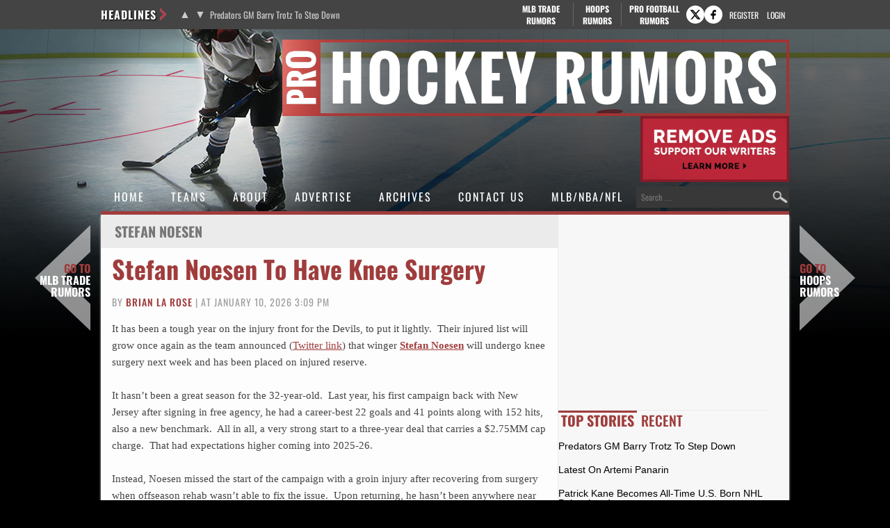

--- FILE ---
content_type: text/html; charset=UTF-8
request_url: https://www.prohockeyrumors.com/players/stefan-noesen
body_size: 26187
content:
<!doctype html>
<html lang="en-US">
<head>
	<meta charset="UTF-8">
	<meta name="viewport" content="width=device-width, initial-scale=1">
	<link rel="profile" href="https://gmpg.org/xfn/11">
	<title>Stefan Noesen &#8211; Pro Hockey Rumors</title><link rel="preload" href="https://cdn.prohockeyrumors.com/wp-content/themes/phr-child/fonts/oswald-v57-latin-ext-regular-subset.woff2" as="font" type="font/woff2" crossorigin fetchpriority="high"><link rel="preload" href="https://cdn.prohockeyrumors.com/wp-content/themes/phr-child/fonts/oswald-v57-latin-ext-700-subset.woff2" as="font" type="font/woff2" crossorigin><link rel="preload" href="https://cdn.prohockeyrumors.com/wp-content/themes/phr-child/fonts/oswald-v57-latin-ext-500-subset.woff2" as="font" type="font/woff2" crossorigin>
<meta name='robots' content='max-image-preview:large' />
<link rel='dns-prefetch' href='//cdn.prohockeyrumors.com' />
<link rel="alternate" type="application/rss+xml" title="Pro Hockey Rumors &raquo; Feed" href="https://www.prohockeyrumors.com/feed" />
<link rel="alternate" type="application/rss+xml" title="Pro Hockey Rumors &raquo; Comments Feed" href="https://www.prohockeyrumors.com/comments/feed" />
<link rel="alternate" type="application/rss+xml" title="Pro Hockey Rumors &raquo; Stefan Noesen Tag Feed" href="https://www.prohockeyrumors.com/players/stefan-noesen/feed" />
<link rel='stylesheet' id='fv-traderumors-membership-css' href='https://cdn.prohockeyrumors.com/wp-content/plugins/fv-traderumors-membership/css/global.css?ver=1767874124' media='all' />
<link rel='stylesheet' id='hello-elementor-theme-style-css' href='https://cdn.prohockeyrumors.com/wp-content/themes/trade-rumors-base/style.css?ver=1768824713' media='all' />
<link rel='stylesheet' id='mlbtr-custom-css' href='https://cdn.prohockeyrumors.com/wp-content/themes/phr-child/style.css?ver=1768824713' media='all' />
<script src="https://cdn.prohockeyrumors.com/wp-includes/js/jquery/jquery.min.js?ver=3.7.1" id="jquery-core-js"></script>
<script src="https://cdn.prohockeyrumors.com/wp-content/themes/trade-rumors-base/js/script.js?ver=1765798926" id="traderumors-js"></script>
<link rel='next' href='https://www.prohockeyrumors.com/players/stefan-noesen/page/2' />
<link rel="canonical" href="https://www.prohockeyrumors.com/players/stefan-noesen" />
<link rel="apple-touch-icon" sizes="180x180" href="https://cdn.prohockeyrumors.com/wp-content/themes/phr-child/images/apple-touch-icon.png?v=yyaqb4NbNb">
<link rel="icon" type="image/png" sizes="32x32" href="https://cdn.prohockeyrumors.com/wp-content/themes/phr-child/images/favicon-32x32.png?v=yyaqb4NbNb">
<link rel="icon" type="image/png" sizes="16x16" href="https://cdn.prohockeyrumors.com/wp-content/themes/phr-child/images/favicon-16x16.png?v=yyaqb4NbNb">
<link rel="manifest" href="https://cdn.prohockeyrumors.com/wp-content/themes/phr-child/images/manifest.json?v=yyaqb4NbNb">
<link rel="mask-icon" href="https://cdn.prohockeyrumors.com/wp-content/themes/phr-child/images/safari-pinned-tab.svg?v=yyaqb4NbNb" color="#5bbad5">
<link rel="shortcut icon" href="https://cdn.prohockeyrumors.com/wp-content/themes/phr-child/images/favicon.ico?v=yyaqb4NbNb">
<meta name="msapplication-config" content="https://cdn.prohockeyrumors.com/wp-content/themes/phr-child/images/browserconfig.xml?v=yyaqb4NbNb">
<meta name="theme-color" content="#ffffff">
<style>form .message-textarea {display: none !important; }</style>
    <script>
      function fv_more_onclick(id, event) {
        document.getElementById('fv-more-' + id).style.display = 'none';
        document.getElementById('fv-more-text-' + id).style.display = 'block';
      }
    </script>
     <script type="text/javascript">
     var ajax_url = 'https://www.prohockeyrumors.com/wp-admin/admin-ajax.php'; </script>
     <link rel="icon" href="https://cdn.prohockeyrumors.com/files/2017/03/phr-logo-64-40x40.png" sizes="32x32" />
<link rel="icon" href="https://cdn.prohockeyrumors.com/files/2017/03/phr-logo-64.png" sizes="192x192" />
<link rel="apple-touch-icon" href="https://cdn.prohockeyrumors.com/files/2017/03/phr-logo-64.png" />
<meta name="msapplication-TileImage" content="https://cdn.prohockeyrumors.com/files/2017/03/phr-logo-64.png" />
      <style>
      .rcp_registration_total_details {
        display: none;
      }
      </style>
      
	<script>
if ( window.fv_cache_for_users_active && ! ( window.localStorage && localStorage.user_hem_sha256 ) ) {
  fetch( '/user-hem.php', { method: 'GET', credentials: 'same-origin', headers: { 'Content-Type': 'application/json', } } )
  .then( response => response.json() )
  .then( data => {
    if ( data.user_hem ) {
      if ( window.localStorage ) {
        localStorage.user_hem_md5 = data.user_hem.md5;
        localStorage.user_hem_sha1 = data.user_hem.sha1;
        localStorage.user_hem_sha256 = data.user_hem.sha256;
      }
    }

    initializeScripts();
  } )
  .catch(error => {
    initializeScripts();
  });

} else {
  initializeScripts();
}

function initializeScripts() {
  const s1 = document.createElement('script');
  s1.async = true;
  s1.src = 'https://lh.bigcrunch.com/main.js';
  s1.id = 'bigcrunchtag';
  s1.setAttribute('data-property-id', '87688e0d-3566-43b6-b6f1-d26692cb39de');
  document.head.appendChild(s1);

  const s2 = document.createElement('link');
  s2.rel = 'preload';
  s2.href = 'https://launchpad.privacymanager.io/latest/launchpad.bundle.js';
  s2.as = 'script';
  document.head.appendChild(s2);

  const s3 = document.createElement('script');
  s3.async = true;
  s3.defer = true;
  s3.src = 'https://launchpad-wrapper.privacymanager.io/08a146a5-6192-450b-b1e3-c84fb406e2d1/launchpad-liveramp.js';
  document.head.appendChild(s3);

  window.googlefc = window.googlefc || {};
  window.googlefc.usstatesoptout = window.googlefc.usstatesoptout || {};
  window.googlefc.callbackQueue = window.googlefc.callbackQueue || [];
  window.googlefc.usstatesoptout.overrideDnsLink = true;

  ( function() {
    window.googlefc.callbackQueue.push({
      'INITIAL_US_STATES_OPT_OUT_DATA_READY': () => {
        let status = googlefc.usstatesoptout.getInitialUsStatesOptOutStatus();
          status_enum = googlefc.usstatesoptout.InitialUsStatesOptOutStatusEnum;

        if ( status === status_enum.NOT_OPTED_OUT) {
          console.log( 'DEBUG: opt-out NOT_OPTED_OUT...' );

          document.querySelectorAll('.opt-out-hidden a').forEach(function(anchor) {
            anchor.style.visibility = 'visible';
            anchor.addEventListener('click', function(event) {
              event.preventDefault(); // Prevent default link behavior
              googlefc.usstatesoptout.openConfirmationDialog(function(userOptedOut) {
                if (userOptedOut) {
                  anchor.style.visibility = 'hidden'; // Hide the anchor
                }
              });
            });
          });

        } else if ( status === status_enum.DOES_NOT_APPLY) {
          console.log( 'DEBUG: opt-out DOES_NOT_APPLY...' );
        } else if ( status === status_enum.UNKNOWN) {
          console.log( 'DEBUG: opt-out UNKNOWN...' );
        } else if ( status === status_enum.OPTED_OUT) {
          console.log( 'DEBUG: opt-out OPTED_OUT...' );
        } else {
          console.log( 'DEBUG: opt-out unknown status', status );
        }
      }
    });
  })();

  window.BCLighthouseTag = window.BCLighthouseTag || {};
  window.BCLighthouseTag.cmd = window.BCLighthouseTag.cmd || [];
  window.BCLighthouseTag.cmd.push(function() {
    if ( window.localStorage && localStorage.user_hem_sha256 ) {
      BCLighthouseTag.setHashedEmail(
        "logged_in",
        { 'SHA256': localStorage.user_hem_sha256 }
      );
    }
  });

  console.log( 'DEBUG: envelopeModuleReady listen' );

  window.addEventListener("envelopeModuleReady", () => {
    console.log( 'DEBUG: envelopeModuleReady' );

    if ( window.localStorage && localStorage.user_hem_sha256 ) {
      console.log( 'DEBUG: ats.setAdditionalData' );

      ats.setAdditionalData({
         'type': 'emailHashes',
        'id': [
          localStorage.user_hem_sha1,
          localStorage.user_hem_sha256,
          localStorage.user_hem_md5
        ]
      });
    }
  });
}
</script>

<script src="https://www.prohockeyrumors.com/geoip/"></script></head>
<body class="archive tag tag-stefan-noesen tag-380 wp-embed-responsive site-phr">


<a class="skip-link screen-reader-text" href="#content">Skip to content</a>

<div class="headlines-bar" id="headlines">
  <div class="wrap">
    <div class="news-slider">
      <h3>Headlines
      </h3>
      <div class="flexslider">
        <ul class="slides">
          <li><a href='https://www.prohockeyrumors.com/2026/02/barry-trotz-resigns-as-predators-gm.html' target='_blank'>Predators GM Barry Trotz To Step Down</a></li>
<li style="display: none"><a href='https://www.prohockeyrumors.com/2026/01/latest-on-artemi-panarin-2.html' target='_blank'>Latest On Artemi Panarin</a></li>
<li style="display: none"><a href='https://www.prohockeyrumors.com/2026/01/patrick-kane-becomes-all-time-u-s-born-nhl-points-leader.html' target='_blank'>Patrick Kane Becomes All-Time U.S. Born NHL Points Leader</a></li>
<li style="display: none"><a href='https://www.prohockeyrumors.com/2026/01/kraken-open-to-trading-shane-wright.html' target='_blank'>Kraken Open To Trading Shane Wright</a></li>
<li style="display: none"><a href='https://www.prohockeyrumors.com/2026/01/rangers-sitting-artemi-panarin-for-roster-related-reasons.html' target='_blank'>Rangers Sitting Artemi Panarin For Roster-Related Reasons</a></li>
<li style="display: none"><a href='https://www.prohockeyrumors.com/2026/01/red-wings-sign-ben-chiarot-to-three-year-extension.html' target='_blank'>Red Wings Sign Ben Chiarot To Three-Year Extension</a></li>
        </ul>
        <ul class="flex-direction-nav">
          <li><a class="prev" href="#"><span class="screen-reader-text">Previous</span></a></li>
          <li><a class="next" href="#"><span class="screen-reader-text">Next</span></a></li>
        </ul>
      </div>
    </div>

      <div class="linked-sites">
        <ul>
      <li><a href="https://www.mlbtraderumors.com/?header=1" target="_blank">MLB Trade <span>Rumors</span></a></li><li class="shorter"><a href="https://www.hoopsrumors.com/?header=1" target="_blank">Hoops <span>Rumors</span></a></li><li class=" last"><a href="https://www.profootballrumors.com/?header=1" target="_blank">Pro Football <span>Rumors</span></a></li>    </ul>
  </div>
  
    
          <div class="top-socials">
        <div class="pretty-social-profiles">
                      <a href="https://twitter.com/prohockeyrumors" class="icon" target="_blank" title="X profile">
              <svg xmlns="http://www.w3.org/2000/svg" width="18" height="18" viewBox="0 0 24 24">
                <path d="m18 3-5 6-5-6H2l8 10-7 8h3l5-6 5 6h6l-8-10 7-8zm-1 16L6 5h1l11 14z"/>
              </svg>
            </a>
                                <a href="https://www.facebook.com/prohockeyrumors/" class="icon" target="_blank" title="Facebook profile">
              <svg xmlns="http://www.w3.org/2000/svg" width="18" height="18" viewBox="0 0 24 24">
                <path d="M14 3a5 5 0 0 0-4 5v2H7v4h3v7h3v-7h3l1-4h-4V8a1 1 0 0 1 1-1h3V3z"/>
              </svg>
            </a>
                            </div>
      </div>
    
        <div class="login-link">
      <a href="https://traderumors.com/registration#redirect" referrerpolicy="no-referrer-when-downgrade">Register</a>
    </div>
      <div class="login-link">
      <a href="https://www.prohockeyrumors.com/wp-login.php" class="login-button header-login-buton">Login</a>
    </div>
  
  </div>
</div>


<header id="site-header" class="site-header">

	<div class="site-branding">
					<div class="site-title">
								<a href="https://www.prohockeyrumors.com/" title="Home" rel="home">
					Pro Hockey Rumors				</a>
							</div>
			</div>

	<div class="header-ad"><a id="remove-ads-promo" class="pull-right" href="/membership?ref=dh-red"><img src="https://cdn.prohockeyrumors.com/files/2026/01/MLBTR-remove-ads-promo.png" alt="Remove Ads" width="214" height="95" /></a>

<div class="phr_dt_leaderboard div-gpt-ad-top"></div></div>
	<nav class="site-navigation" aria-label="Main menu">
		<ul id="menu-mainmenu" class="menu"><li id="menu-item-51360" class="menu-item menu-item-type-custom menu-item-object-custom current-menu-item current_page_item menu-item-51360"><a href="/" aria-current="page">Home</a></li>
<li id="menu-item-51366" class="teams-item menu-item menu-item-type-custom menu-item-object-custom menu-item-has-children menu-item-51366"><a href="#">Teams</a>
<ul class="sub-menu">
	<!--fv_mlb_teams_menu_new--><li  class="divisionname menu-item menu-item-type-custom menu-item-object-custom menu-item-51400"><a>Atlantic</a><ul class='sub-menu'><li  class="teamname menu-item menu-item-type-custom menu-item-object-custom menu-item-51400"><a href='https://www.prohockeyrumors.com/boston-bruins' data-id='4'>Boston Bruins</a></li>
<li  class="teamname menu-item menu-item-type-custom menu-item-object-custom menu-item-51400"><a href='https://www.prohockeyrumors.com/buffalo-sabres' data-id='5'>Buffalo Sabres</a></li>
<li  class="teamname menu-item menu-item-type-custom menu-item-object-custom menu-item-51400"><a href='https://www.prohockeyrumors.com/detroit-red-wings' data-id='12'>Detroit Red Wings</a></li>
<li  class="teamname menu-item menu-item-type-custom menu-item-object-custom menu-item-51400"><a href='https://www.prohockeyrumors.com/florida-panthers' data-id='14'>Florida Panthers</a></li>
<li  class="teamname menu-item menu-item-type-custom menu-item-object-custom menu-item-51400"><a href='https://www.prohockeyrumors.com/montreal-canadiens' data-id='17'>Montreal Canadiens</a></li>
<li  class="teamname menu-item menu-item-type-custom menu-item-object-custom menu-item-51400"><a href='https://www.prohockeyrumors.com/ottawa-senators' data-id='23'>Ottawa Senators</a></li>
<li  class="teamname menu-item menu-item-type-custom menu-item-object-custom menu-item-51400"><a href='https://www.prohockeyrumors.com/tampa-bay-lightning' data-id='28'>Tampa Bay Lightning</a></li>
<li  class="teamname menu-item menu-item-type-custom menu-item-object-custom menu-item-51400"><a href='https://www.prohockeyrumors.com/toronto-maple-leafs-toronto-maple-leafs' data-id='29'>Toronto Maple Leafs</a></li>
</ul></li><li  class="divisionname menu-item menu-item-type-custom menu-item-object-custom menu-item-51400"><a>Central</a><ul class='sub-menu'><li  class="teamname menu-item menu-item-type-custom menu-item-object-custom menu-item-51400"><a href='https://www.prohockeyrumors.com/chicago-blackhawks' data-id='8'>Chicago Blackhawks</a></li>
<li  class="teamname menu-item menu-item-type-custom menu-item-object-custom menu-item-51400"><a href='https://www.prohockeyrumors.com/colorado-avalanche' data-id='9'>Colorado Avalanche</a></li>
<li  class="teamname menu-item menu-item-type-custom menu-item-object-custom menu-item-51400"><a href='https://www.prohockeyrumors.com/dallas-stars' data-id='11'>Dallas Stars</a></li>
<li  class="teamname menu-item menu-item-type-custom menu-item-object-custom menu-item-51400"><a href='https://www.prohockeyrumors.com/minnesota-wild' data-id='16'>Minnesota Wild</a></li>
<li  class="teamname menu-item menu-item-type-custom menu-item-object-custom menu-item-51400"><a href='https://www.prohockeyrumors.com/nashville-predators' data-id='18'>Nashville Predators</a></li>
<li  class="teamname menu-item menu-item-type-custom menu-item-object-custom menu-item-51400"><a href='https://www.prohockeyrumors.com/st-louis-blues' data-id='27'>St. Louis Blues</a></li>
<li  class="teamname menu-item menu-item-type-custom menu-item-object-custom menu-item-51400"><a href='https://www.prohockeyrumors.com/utah-mammoth' data-id='3'>Utah Mammoth</a></li>
<li  class="teamname menu-item menu-item-type-custom menu-item-object-custom menu-item-51400"><a href='https://www.prohockeyrumors.com/winnipeg-jets' data-id='33'>Winnipeg Jets</a></li>
</ul></li><li  class="divisionname menu-item menu-item-type-custom menu-item-object-custom menu-item-51400"><a>Metropolitan</a><ul class='sub-menu'><li  class="teamname menu-item menu-item-type-custom menu-item-object-custom menu-item-51400"><a href='https://www.prohockeyrumors.com/carolina-hurricanes' data-id='7'>Carolina Hurricanes</a></li>
<li  class="teamname menu-item menu-item-type-custom menu-item-object-custom menu-item-51400"><a href='https://www.prohockeyrumors.com/columbus-blue-jackets' data-id='10'>Columbus Blue Jackets</a></li>
<li  class="teamname menu-item menu-item-type-custom menu-item-object-custom menu-item-51400"><a href='https://www.prohockeyrumors.com/new-jersey-devils' data-id='19'>New Jersey Devils</a></li>
<li  class="teamname menu-item menu-item-type-custom menu-item-object-custom menu-item-51400"><a href='https://www.prohockeyrumors.com/new-york-islanders' data-id='20'>New York Islanders</a></li>
<li  class="teamname menu-item menu-item-type-custom menu-item-object-custom menu-item-51400"><a href='https://www.prohockeyrumors.com/new-york-rangers' data-id='21'>New York Rangers</a></li>
<li  class="teamname menu-item menu-item-type-custom menu-item-object-custom menu-item-51400"><a href='https://www.prohockeyrumors.com/philadelphia-flyers' data-id='24'>Philadelphia Flyers</a></li>
<li  class="teamname menu-item menu-item-type-custom menu-item-object-custom menu-item-51400"><a href='https://www.prohockeyrumors.com/pittsburgh-penguins' data-id='25'>Pittsburgh Penguins</a></li>
<li  class="teamname menu-item menu-item-type-custom menu-item-object-custom menu-item-51400"><a href='https://www.prohockeyrumors.com/washington-capitals' data-id='32'>Washington Capitals</a></li>
</ul></li><li  class="divisionname menu-item menu-item-type-custom menu-item-object-custom menu-item-51400"><a>Pacific</a><ul class='sub-menu'><li  class="teamname menu-item menu-item-type-custom menu-item-object-custom menu-item-51400"><a href='https://www.prohockeyrumors.com/anaheim-ducks' data-id='2'>Anaheim Ducks</a></li>
<li  class="teamname menu-item menu-item-type-custom menu-item-object-custom menu-item-51400"><a href='https://www.prohockeyrumors.com/calgary-flames' data-id='6'>Calgary Flames</a></li>
<li  class="teamname menu-item menu-item-type-custom menu-item-object-custom menu-item-51400"><a href='https://www.prohockeyrumors.com/edmonton-oilers' data-id='13'>Edmonton Oilers</a></li>
<li  class="teamname menu-item menu-item-type-custom menu-item-object-custom menu-item-51400"><a href='https://www.prohockeyrumors.com/los-angeles-kings' data-id='15'>Los Angeles Kings</a></li>
<li  class="teamname menu-item menu-item-type-custom menu-item-object-custom menu-item-51400"><a href='https://www.prohockeyrumors.com/san-jose-sharks' data-id='26'>San Jose Sharks</a></li>
<li  class="teamname menu-item menu-item-type-custom menu-item-object-custom menu-item-51400"><a href='https://www.prohockeyrumors.com/seattle-kraken' data-id='1741'>Seattle Kraken</a></li>
<li  class="teamname menu-item menu-item-type-custom menu-item-object-custom menu-item-51400"><a href='https://www.prohockeyrumors.com/vancouver-canucks' data-id='31'>Vancouver Canucks</a></li>
<li  class="teamname menu-item menu-item-type-custom menu-item-object-custom menu-item-51400"><a href='https://www.prohockeyrumors.com/vegas-golden-knights' data-id='100'>Vegas Golden Knights</a></li>
</ul></li><!--/fv_mlb_teams_menu_new-->
</ul>
</li>
<li id="menu-item-51623" class="menu-item  menu-item-type-post_type menu-item-object-post menu-item-51623"><a href="https://www.prohockeyrumors.com/2016/06/about-pro-hockey-rumors.html">About</a></li>
<li id="menu-item-201229" class="menu-item menu-item-type-custom menu-item-object-custom menu-item-201229"><a href="https://traderumorsmediaoptions.framer.website/">Advertise</a></li>
<li id="menu-item-251530" class="menu-item  menu-item-type-post_type menu-item-object-page menu-item-has-children menu-item-251530"><a href="https://www.prohockeyrumors.com/archives">Archives</a>
<ul class="sub-menu">
	<!-- fv_menu_archives -->	<li class="menu-item"><a href='https://www.prohockeyrumors.com/2026/02'>February 2026</a></li>
	<li class="menu-item"><a href='https://www.prohockeyrumors.com/2026/01'>January 2026</a></li>
	<li class="menu-item"><a href='https://www.prohockeyrumors.com/2025/12'>December 2025</a></li>
	<li class="menu-item"><a href='https://www.prohockeyrumors.com/2025/11'>November 2025</a></li>
	<li class="menu-item"><a href='https://www.prohockeyrumors.com/2025/10'>October 2025</a></li>
	<li class="menu-item"><a href='https://www.prohockeyrumors.com/2025/09'>September 2025</a></li>
	<li class="menu-item"><a href='https://www.prohockeyrumors.com/2025/08'>August 2025</a></li>
	<li class="menu-item"><a href='https://www.prohockeyrumors.com/2025/07'>July 2025</a></li>
	<li class="menu-item"><a href='https://www.prohockeyrumors.com/2025/06'>June 2025</a></li>
	<li class="menu-item"><a href='https://www.prohockeyrumors.com/2025/05'>May 2025</a></li>
	<li class="menu-item"><a href='https://www.prohockeyrumors.com/2025/04'>April 2025</a></li>
	<li class="menu-item"><a href='https://www.prohockeyrumors.com/2025/03'>March 2025</a></li>
<!-- /fv_menu_archives -->
</ul>
</li>
<li id="menu-item-51415" class="menu-item  menu-item-type-post_type menu-item-object-page menu-item-51415"><a href="https://www.prohockeyrumors.com/contact">Contact Us</a></li>
<li id="menu-item-51362" class="menu-item menu-item-type-custom menu-item-object-custom menu-item-has-children menu-item-51362"><a href="#">MLB/NBA/NFL</a>
<ul class="sub-menu">
	<li id="menu-item-51365" class="menu-item menu-item-type-custom menu-item-object-custom menu-item-51365"><a href="https://www.mlbtraderumors.com/?menu=1">MLB Trade Rumors</a></li>
	<li id="menu-item-51364" class="menu-item menu-item-type-custom menu-item-object-custom menu-item-51364"><a href="https://www.hoopsrumors.com/?menu=1">Hoops Rumors</a></li>
	<li id="menu-item-51363" class="menu-item menu-item-type-custom menu-item-object-custom menu-item-51363"><a href="https://www.profootballrumors.com/?menu=1">Pro Football Rumors</a></li>
</ul>
</li>
</ul>
		<form role="search" method="get" class="search-form" action="https://www.prohockeyrumors.com/">
				<label>
					<span class="screen-reader-text">Search for:</span>
					<input type="search" class="search-field" placeholder="Search &hellip;" value="" name="s" />
				</label>
				<input type="submit" class="search-submit" value="Search" />
			</form>	</nav>
</header>

<div class="site-main">
	<div class="site-inner">
<main id="content">

			<div class="page-header">
			<h1 class="entry-title">Stefan Noesen</h1>		</div>
	
	<div class="page-content">
					<article class="post-251818 post type-post status-publish format-standard has-post-thumbnail category-injury category-new-jersey-devils tag-stefan-noesen">
				<h2 class="entry-title"><a href="https://www.prohockeyrumors.com/2026/01/stefan-noesen-to-have-knee-surgery.html">Stefan Noesen To Have Knee Surgery</a></h2>
<p class="byline">
  By <a href="https://www.prohockeyrumors.com/author/brianlarose" title="Posts by Brian La Rose" rel="author">Brian La Rose</a> |
  at January 10, 2026 3:09 pm  </p>					<div class="entry-content">
						<p>It has been a tough year on the injury front for the Devils, to put it lightly.  Their injured list will grow once again as the team announced (<a target="_blank" href="https://x.com/NJDevils/status/2010041683224997903">Twitter link</a>) that winger <strong><a href="https://www.hockey-reference.com/players/n/noesest01.html?utm_medium=linker&amp;utm_source=www.prohockeyrumors.com&amp;utm_campaign=2026-01-10_hr" target="_blank" rel="nofollow noopener">Stefan Noesen</a></strong> will undergo knee surgery next week and has been placed on injured reserve.</p>
<p>It hasn’t been a great season for the 32-year-old.  Last year, his first campaign back with New Jersey after signing in free agency, he had a career-best 22 goals and 41 points along with 152 hits, also a new benchmark.  All in all, a very strong start to a three-year deal that carries a $2.75MM cap charge.  That had expectations higher coming into 2025-26.</p>
<p>Instead, Noesen missed the start of the campaign with a groin injury after recovering from surgery when offseason rehab wasn’t able to fix the issue.  Upon returning, he hasn’t been anywhere near as effective.  Through 38 games, Noesen has recorded just three goals and four assists while he has dropped to the fourth line, resulting in a drop of ice time by more than four minutes per night.  While it’s fair to wonder if this knee issue could be a contributing factor to those struggles, it has still been a disappointing showing for Noesen nonetheless.</p>
<p>It&#8217;s not all bad news on the injury front, however.  Team reporter Amanda Stein relays (<a target="_blank" href="https://x.com/amandacstein/status/2010056361405755827">Twitter link</a>) that winger <strong><a href="https://www.hockey-reference.com/players/d/dadonev01.html?utm_medium=linker&amp;utm_source=www.prohockeyrumors.com&amp;utm_campaign=2026-01-10_hr" target="_blank" rel="nofollow noopener">Evgenii Dadonov</a></strong> and defenseman <strong><a href="https://www.hockey-reference.com/players/k/kovacjo01.html?utm_medium=linker&amp;utm_source=www.prohockeyrumors.com&amp;utm_campaign=2026-01-10_hr" target="_blank" rel="nofollow noopener">Johnathan Kovacevic</a></strong> skated today and, barring setbacks, are on track to return tomorrow against Winnipeg.  Dadonov will slide into Noesen’s spot in the forward group while Kovacevic appears to be <a target="_blank" href="https://www.prohockeyrumors.com/2026/01/devils-to-healthy-scratch-dougie-hamilton.html">displacing</a> veteran <strong><a href="https://www.hockey-reference.com/players/h/hamildo01.html?utm_medium=linker&amp;utm_source=www.prohockeyrumors.com&amp;utm_campaign=2026-01-10_hr" target="_blank" rel="nofollow noopener">Dougie Hamilton</a></strong> based on today’s practice lines.</p>
<p>With both players being on LTIR, New Jersey needs to get back to cap compliance before the team can activate them.  Noesen’s injury will likely cause him to miss at least the next 10 games and 24 days, making him eligible to go on LTIR himself.  That, coupled with the demotion of <strong><a href="https://www.hockey-reference.com/players/c/cholode01.html?utm_medium=linker&amp;utm_source=www.prohockeyrumors.com&amp;utm_campaign=2026-01-10_hr" target="_blank" rel="nofollow noopener">Dennis Cholowski</a></strong> after he cleared waivers earlier today, will clear up enough room for their activations.</p>
					</div>
				<div class="phr_dt_incontent div-gpt-ad-post" data-targeting="{&quot;slot_number&quot;: &quot;01&quot;}"></div><div class="entry-footer">
		<a href="https://www.prohockeyrumors.com/2026/01/stefan-noesen-to-have-knee-surgery.html#comments" class="comments-link" >1 comment</a>	<span class="entry-categories entry-tags">
		<a href="https://www.prohockeyrumors.com/injury">Injury</a> <a href="https://www.prohockeyrumors.com/new-jersey-devils">New Jersey Devils</a>		<a href="https://www.prohockeyrumors.com/players/stefan-noesen" rel="tag">Stefan Noesen</a>	</span>
</div>

			</article>
					<article class="post-245076 post type-post status-publish format-standard has-post-thumbnail category-injury category-new-jersey-devils category-transactions tag-juho-lammikko tag-seamus-casey tag-stefan-noesen">
				<h2 class="entry-title"><a href="https://www.prohockeyrumors.com/2025/10/new-jersey-devils-announce-multiple-roster-moves.html">New Jersey Devils Announce Multiple Roster Moves</a></h2>
<p class="byline">
  By <a href="https://www.prohockeyrumors.com/author/longliveyzerman" title="Posts by Brennan McClain" rel="author">Brennan McClain</a> |
  at October 22, 2025 4:31 pm  </p>					<div class="entry-content">
						<p>The New Jersey Devils are getting a major scoring boost to their middle-six forward group tonight. <a target="_blank" href="https://x.com/NJDevils/status/1981095809342202147">According to a team announcement</a>, the team has activated and reassigned defenseman <strong><a href="https://www.hockey-reference.com/players/c/caseyse01.html?utm_medium=linker&amp;utm_source=www.prohockeyrumors.com&amp;utm_campaign=2025-10-22_hr" target="_blank" rel="nofollow noopener">Seamus Casey</a></strong>, placed forward <strong><a href="https://www.hockey-reference.com/players/l/lammiju01.html?utm_medium=linker&amp;utm_source=www.prohockeyrumors.com&amp;utm_campaign=2025-10-22_hr" target="_blank" rel="nofollow noopener">Juho Lammikko</a></strong> on the injured reserve, and activated forward <strong><a href="https://www.hockey-reference.com/players/n/noesest01.html?utm_medium=linker&amp;utm_source=www.prohockeyrumors.com&amp;utm_campaign=2025-10-22_hr" target="_blank" rel="nofollow noopener">Stefan Noesen</a></strong> from the injured reserve.</p>
<p>Noesen had been recovering from an offseason groin injury, one that required a small procedure. Although he didn&#8217;t play in the Devils&#8217; win last night against the Toronto Maple Leafs, there was growing optimism that Noesen would return relatively soon since he practiced with the team on Monday.</p>
<p>New Jersey may not trust him for second-line duties out of the gate, though his natural fit is on the right wing next to <strong><a href="https://www.hockey-reference.com/players/h/hischni01.html?utm_medium=linker&amp;utm_source=www.prohockeyrumors.com&amp;utm_campaign=2025-10-22_hr" target="_blank" rel="nofollow noopener">Nico Hischier</a></strong>. Last year, his first with the Devils since the 2018-19 campaign, Noesen had a career year, scoring 22 goals and 41 points in 78 games. Considering the team suffered multiple injuries last year, Noesen offered valuable secondary scoring for a relatively low cost.</p>
<p>The Devils will likely ease Noesen into the lineup, starting him on the fourth line instead of the recently recalled <strong><a href="https://www.hockey-reference.com/players/h/halonbr01.html?utm_medium=linker&amp;utm_source=www.prohockeyrumors.com&amp;utm_campaign=2025-10-22_hr" target="_blank" rel="nofollow noopener">Brian Halonen</a></strong>. Assuming his transition back to the roster goes well, Noesen will be back on the second line, replacing <strong><a href="https://www.hockey-reference.com/players/m/merceda01.html?utm_medium=linker&amp;utm_source=www.prohockeyrumors.com&amp;utm_campaign=2025-10-22_hr" target="_blank" rel="nofollow noopener">Dawson Mercer</a></strong>, in no time.</p>
<p>The other two transactions are relatively inconsequential. Casey began the year on the Devils season-opening injured reserve due to a lower-body injury, but had no place on the roster upon his return, given New Jersey already has seven capable defensemen. He&#8217;ll start his season with the AHL&#8217;s Utica Comets, where he scored three goals and 18 points in 30 games last year.</p>
<p>Meanwhile, Lammikko lands on the IR without having played a game with the Devils this season. The Noormarkku, Finland native joined the Devils from the NL&#8217;s ZSC Lions this summer after scoring 48 goals and 112 points in 144 games over three years with the Lions.</p>
					</div>
				<div class="phr_dt_incontent div-gpt-ad-post" data-targeting="{&quot;slot_number&quot;: &quot;02&quot;}"></div><div class="entry-footer">
		<a href="https://www.prohockeyrumors.com/2025/10/new-jersey-devils-announce-multiple-roster-moves.html#respond" class="comments-link" >0 comments</a>	<span class="entry-categories entry-tags">
		<a href="https://www.prohockeyrumors.com/injury">Injury</a> <a href="https://www.prohockeyrumors.com/new-jersey-devils">New Jersey Devils</a> <a href="https://www.prohockeyrumors.com/transactions">Transactions</a>		<a href="https://www.prohockeyrumors.com/players/juho-lammikko" rel="tag">Juho Lammikko</a><a href="https://www.prohockeyrumors.com/players/seamus-casey" rel="tag">Seamus Casey</a><a href="https://www.prohockeyrumors.com/players/stefan-noesen" rel="tag">Stefan Noesen</a>	</span>
</div>

			</article>
					<article class="post-243456 post type-post status-publish format-standard has-post-thumbnail category-injury category-new-jersey-devils tag-brett-pesce tag-juho-lammikko tag-seamus-casey tag-stefan-noesen">
				<h2 class="entry-title"><a href="https://www.prohockeyrumors.com/2025/10/devils-issue-multiple-injury-updates.html">Devils Issue Multiple Injury Updates</a></h2>
<p class="byline">
  By <a href="https://www.prohockeyrumors.com/author/brianlarose" title="Posts by Brian La Rose" rel="author">Brian La Rose</a> |
  at October 4, 2025 12:57 pm  </p>					<div class="entry-content">
						<p>One of the goals of the preseason is to get through things injury-free or as close to it as possible.  While plenty of teams have been successful on that front over the past few weeks (at least so far), the Devils have not been one of those.  Speaking with reporters (<a target="_blank" href="https://www.nhl.com/devils/video/keefe-raw-10-3-25-6381536539112">video link</a>), head coach Sheldon Keefe provided updates on several players, with most of them not of the positive variety.</p>
<p>Prospect blueliner <strong><a href="https://www.hockey-reference.com/players/c/caseyse01.html?utm_medium=linker&amp;utm_source=www.prohockeyrumors.com&amp;utm_campaign=2025-10-04_hr" target="_blank" rel="nofollow noopener">Seamus Casey</a></strong> was having a strong training camp but that has come to a sudden conclusion.  He is now dealing with an undisclosed injury with Keefe noting that he won’t be on skates for the foreseeable future.  The 21-year-old had four goals and four assists in just 14 games with New Jersey last season while also notching 18 points in 30 games with AHL Utica.  It looked like he had a realistic chance of breaking camp with the team but instead, he’ll start the season on season-opening injured reserve where he’ll have a prorated cap charge relative to the percentage of time he was on New Jersey’s roster last season.</p>
<p>The one good injury tidbit also came on the back end.  <strong><a href="https://www.hockey-reference.com/players/p/pescebr01.html?utm_medium=linker&amp;utm_source=www.prohockeyrumors.com&amp;utm_campaign=2025-10-04_hr" target="_blank" rel="nofollow noopener">Brett Pesce</a></strong> skated Friday after leaving their last preseason game early.  At this point, his availability for opening night remains up in the air but the fact he was skating suggests that he either will be available for that game or should be back soon after.  Pesce had 17 points and 138 blocked shots in 72 games last season while averaging over 21 minutes a night of playing time.</p>
<p>Meanwhile, up front, winger <strong><a href="https://www.hockey-reference.com/players/n/noesest01.html?utm_medium=linker&amp;utm_source=www.prohockeyrumors.com&amp;utm_campaign=2025-10-04_hr" target="_blank" rel="nofollow noopener">Stefan Noesen</a></strong> has been dealing with a groin injury that he played through last season and re-aggravated over the summer.  While the hope was that he was making some progress in recovery, Keefe noted that he is not yet close to playing.  The 32-year-old had a career year last season, collecting 22 goals and 41 points in 78 games while chipping in with 152 hits but now he won’t be available on opening night either.</p>
<p>The same can be said for center <strong><a href="https://www.hockey-reference.com/players/l/lammiju01.html?utm_medium=linker&amp;utm_source=www.prohockeyrumors.com&amp;utm_campaign=2025-10-04_hr" target="_blank" rel="nofollow noopener">Juho Lammikko</a></strong>.  After spending the last three seasons in Switzerland with Zurich, he signed a one-year, $800K contract to try to return to the NHL.  However, Keefe indicated that he is out for the near future as well.  Notably, his contract is a one-way pact, meaning it will count in full against New Jersey’s salary cap while he’s injured, even if he’s ultimately going to be ticketed to play in Utica.</p>
					</div>
				<div class="phr_dt_incontent div-gpt-ad-post" data-targeting="{&quot;slot_number&quot;: &quot;03&quot;}"></div><div class="entry-footer">
		<a href="https://www.prohockeyrumors.com/2025/10/devils-issue-multiple-injury-updates.html#respond" class="comments-link" >0 comments</a>	<span class="entry-categories entry-tags">
		<a href="https://www.prohockeyrumors.com/injury">Injury</a> <a href="https://www.prohockeyrumors.com/new-jersey-devils">New Jersey Devils</a>		<a href="https://www.prohockeyrumors.com/players/brett-pesce" rel="tag">Brett Pesce</a><a href="https://www.prohockeyrumors.com/players/juho-lammikko" rel="tag">Juho Lammikko</a><a href="https://www.prohockeyrumors.com/players/seamus-casey" rel="tag">Seamus Casey</a><a href="https://www.prohockeyrumors.com/players/stefan-noesen" rel="tag">Stefan Noesen</a>	</span>
</div>

			</article>
					<article class="post-242713 post type-post status-publish format-standard has-post-thumbnail category-ahl category-injury category-los-angeles-kings category-nhl category-new-jersey-devils category-pittsburgh-penguins tag-jeff-malott tag-john-quenneville tag-joona-koppanen tag-stefan-noesen">
				<h2 class="entry-title"><a href="https://www.prohockeyrumors.com/2025/09/morning-notes-noesen-koppanen-malott-quenneville.html">Morning Notes: Noesen, Koppanen, Malott, Quenneville</a></h2>
<p class="byline">
  By <a href="https://www.prohockeyrumors.com/author/gabriel-foley" title="Posts by Gabriel Foley" rel="author">Gabriel Foley</a> |
  at September 28, 2025 9:06 am  </p>					<div class="entry-content">
						<p>The New Jersey Devils will have to wait a little while longer to see winger <strong><a href="https://www.hockey-reference.com/players/n/noesest01.html?utm_medium=linker&amp;utm_source=www.prohockeyrumors.com&amp;utm_campaign=2025-09-28_hr" target="_blank" rel="nofollow noopener">Stefan Noesen</a></strong> in action. Head coach <strong><a href="https://www.hockey-reference.com/players/k/keefesh01.html?utm_medium=linker&amp;utm_source=www.prohockeyrumors.com&amp;utm_campaign=2025-09-28_hr" target="_blank" rel="nofollow noopener">Sheldon Keefe</a></strong> relayed that Noesen is continuing to progress in his return from a groin injury, but will need the entire preseason before he&#8217;s back to full health, <a target="_blank" href="https://x.com/JamesNicholsNHL/status/1971976697886228803">to James Nichols of New Jersey Hockey Now</a>. Noesen first sustained the injury last season, then re-aggravated it over the summer. That forced the 32-year-old to receive surgery, which he appears to still be recovering from.</p>
<p>The Devils will be adding a high-impact player back to the fold when Noesen returns to full health. He scored a career-high 22 goals and 41 points in 78 games last season, while rotating between New Jersey&#8217;s second and third lines. He was an important glue piece all year long, though played through this groin injury for much of the year. He&#8217;s paying for that with a delayed start to the season this year. In the meantime, New Jersey has elevated <strong><a href="https://www.hockey-reference.com/players/m/merceda01.html?utm_medium=linker&amp;utm_source=www.prohockeyrumors.com&amp;utm_campaign=2025-09-28_hr" target="_blank" rel="nofollow noopener">Dawson Mercer</a></strong> to Noesen&#8217;s vacant role next to <strong><a href="https://www.hockey-reference.com/players/m/meierti01.html?utm_medium=linker&amp;utm_source=www.prohockeyrumors.com&amp;utm_campaign=2025-09-28_hr" target="_blank" rel="nofollow noopener">Timo Meier</a></strong> and <strong><a href="https://www.hockey-reference.com/players/h/hischni01.html?utm_medium=linker&amp;utm_source=www.prohockeyrumors.com&amp;utm_campaign=2025-09-28_hr" target="_blank" rel="nofollow noopener">Nico Hischier</a></strong> at training camp.</p>
<p><em>Other notes from around the league:</em></p>
<ul>
<li>Pittsburgh Penguins depth forward <strong><a href="https://www.hockey-reference.com/players/k/koppajo01.html?utm_medium=linker&amp;utm_source=www.prohockeyrumors.com&amp;utm_campaign=2025-09-28_hr" target="_blank" rel="nofollow noopener">Joona Koppanen</a></strong> will be out of action for the short-term. He has been designated as out day-to-day with an undisclosed injury, <a target="_blank" href="https://x.com/SethRorabaugh/status/1971975713059426419">per Seth Rorabaugh of Tribune-Review Sports</a>. Koopanen played more NHL games last season than in any prior year &#8211; appearing in 11 games and scoring one goal with the Penguins. The rest of his year was spent in a hardy role with the AHL&#8217;s Wilkes-Barre/Scranton Penguins, where he scored 23 points in 56 games. He doesn&#8217;t appear to be headed for an NHL role out of camp, but will be looking to vindicate his spot on the call-up sheet when he comes back from injury.</li>
<li>Little-known names break into the Los Angeles Kings roster seemingly every year. This season, it could be forward <a target="_blank" href="https://www.eliteprospects.com/player/266305/jeff-malott"><strong>Jeff Malott</strong></a> who earns the honor this season, <a target="_blank" href="https://mayorsmanor.com/2025/09/malott-making-a-case-for-spot-on-kings-opening-night-roster/">per Austin Stanovich of Mayor&#8217;s Manor</a>. Malott was a core piece of the AHL&#8217;s Ontario Reign last season. He finished the year third on the team in scoring, with 51 points in 61 games. He also led the team with 80 penalty minutes. That mix of high-motor offense, and imposing physicality, could be a sneaky addition to a Kings lineup that elevated the feisty <strong><a href="https://www.hockey-reference.com/players/l/laferal01.html?utm_medium=linker&amp;utm_source=www.prohockeyrumors.com&amp;utm_campaign=2025-09-28_hr" target="_blank" rel="nofollow noopener">Alex Laferriere</a></strong> to a 42-point season last year.</li>
<li>Former New Jersey Devils centerman <strong><a href="https://www.hockey-reference.com/players/q/quennjo02.html?utm_medium=linker&amp;utm_source=www.prohockeyrumors.com&amp;utm_campaign=2025-09-28_hr" target="_blank" rel="nofollow noopener">John Quenneville</a></strong> has opted to pursue a coaching season this year. He has joined the Federal Prospects Hockey League (FPHL)&#8217;s Binghamton Black Bears, <a target="_blank" href="https://www.binghamtonblackbears.com/news/quenneville-hired-as-assistant-coach">per a team release</a>. Quenneville spent the last four seasons on tours around European pro leagues. He spent two seasons in the Switzerland National League, one season in Sweden&#8217;s SHL, and one season in Finland&#8217;s Liiga. He averaged about 0.5 points-per-game in every league. Should this turn to coaching mark the end of his career, Quenneville will move on from playing with five points in 42 NHL games and 158 points in 215 AHL games.</li>
</ul>
					</div>
				<div class="phr_dt_incontent div-gpt-ad-post" data-targeting="{&quot;slot_number&quot;: &quot;04&quot;}"></div><div class="entry-footer">
		<a href="https://www.prohockeyrumors.com/2025/09/morning-notes-noesen-koppanen-malott-quenneville.html#respond" class="comments-link" >0 comments</a>	<span class="entry-categories entry-tags">
		<a href="https://www.prohockeyrumors.com/ahl">AHL</a> <a href="https://www.prohockeyrumors.com/injury">Injury</a> <a href="https://www.prohockeyrumors.com/los-angeles-kings">Los Angeles Kings</a> <a href="https://www.prohockeyrumors.com/nhl">NHL</a> <a href="https://www.prohockeyrumors.com/new-jersey-devils">New Jersey Devils</a> <a href="https://www.prohockeyrumors.com/pittsburgh-penguins">Pittsburgh Penguins</a>		<a href="https://www.prohockeyrumors.com/players/jeff-malott" rel="tag">Jeff Malott</a><a href="https://www.prohockeyrumors.com/players/john-quenneville" rel="tag">John Quenneville</a><a href="https://www.prohockeyrumors.com/players/joona-koppanen" rel="tag">Joona Koppanen</a><a href="https://www.prohockeyrumors.com/players/stefan-noesen" rel="tag">Stefan Noesen</a>	</span>
</div>

			</article>
					<article class="post-242002 post type-post status-publish format-standard has-post-thumbnail category-injury category-new-jersey-devils category-philadelphia-flyers category-pittsburgh-penguins category-washington-capitals tag-alex-ovechkin tag-carter-hart tag-jacob-markstrom tag-johnathan-kovacevic tag-justin-sourdif tag-lenni-hameenaho tag-martin-fehervary tag-oliver-bonk tag-shane-lachance tag-stefan-noesen tag-tyson-foerster">
				<h2 class="entry-title"><a href="https://www.prohockeyrumors.com/2025/09/metro-notes-devils-ovechkin-capitals-hart-foerster-bonk.html">Metro Notes: Devils, Ovechkin, Capitals, Hart, Foerster, Bonk</a></h2>
<p class="byline">
  By <a href="https://www.prohockeyrumors.com/author/longliveyzerman" title="Posts by Brennan McClain" rel="author">Brennan McClain</a> |
  at September 18, 2025 2:45 pm  </p>					<div class="entry-content">
						<p>Before taking the ice for the first session of training camp, the New Jersey Devils <a target="_blank" href="https://x.com/NJDevils/status/1968727245851111612">shared several updates</a> on absent players. Netminder <strong><a href="https://www.hockey-reference.com/players/m/marksja02.html?utm_medium=linker&amp;utm_source=www.prohockeyrumors.com&amp;utm_campaign=2025-09-18_hr" target="_blank" rel="nofollow noopener">Jacob Markström</a></strong>, defenseman <strong><a href="https://www.hockey-reference.com/players/k/kovacjo01.html?utm_medium=linker&amp;utm_source=www.prohockeyrumors.com&amp;utm_campaign=2025-09-18_hr" target="_blank" rel="nofollow noopener">Johnathan Kovacevic</a></strong>, forward <strong><a href="https://www.hockey-reference.com/players/n/noesest01.html?utm_medium=linker&amp;utm_source=www.prohockeyrumors.com&amp;utm_campaign=2025-09-18_hr" target="_blank" rel="nofollow noopener">Stefan Noesen</a></strong>, and prospects <strong><a target="_blank" href="https://www.eliteprospects.com/player/659483/shane-lachance">Shane Lachance</a></strong> and <strong><a target="_blank" href="https://www.eliteprospects.com/player/642183/lenni-hameenaho">Lenni Hämeenaho</a></strong> were all absent from today&#8217;s skate.</p>
<p>Fortunately, Markström&#8217;s absence isn&#8217;t linked to an injury, as the Devils announced he&#8217;s dealing with a family matter. Unfortunately, the same can&#8217;t be said for Noesen and Kovacevic. As expected, New Jersey stated that Kovacevic is still recovering from <a target="_blank" href="https://www.prohockeyrumors.com/2025/05/devils-johnathan-kovacevic-to-undergo-knee-surgery.html">offseason knee surgery</a> and that he&#8217;s out indefinitely.</p>
<p>Meanwhile, Noesen continues to deal with a nagging groin issue, which required a procedure this summer. However, unlike Kovacevic&#8217;s timeline, the Devils didn&#8217;t indicate how long Noesen would miss or his status for the start of the regular season. Lachance and Hämeenaho were injured in the team&#8217;s rookie camp, though they&#8217;re each expected to begin the year with the AHL Utica Comets, regardless of their health status.</p>
<p>Other updates from the Metropolitan Division:</p>
<ul>
<li>The Washington Capitals got a brief scare this morning when captain <strong><a href="https://www.hockey-reference.com/players/o/ovechal01.html?utm_medium=linker&amp;utm_source=www.prohockeyrumors.com&amp;utm_campaign=2025-09-18_hr" target="_blank" rel="nofollow noopener">Alex Ovechkin</a></strong> left the team&#8217;s skate early, failing to return. Fortunately, it&#8217;s nothing serious, as <a target="_blank" href="https://x.com/sammisilber/status/1968743645655294021">Sammi Silber of DC Backcheck shared an update</a> from head coach <strong><a target="_blank" href="https://www.eliteprospects.com/staff/2820/spencer-carbery">Spencer Carbery</a></strong> saying that Ovechkin is dealing with a mild lower-body injury, and his recovery timeline is day-to-day.</li>
<li>Unfortunately, a few more members of the Capitals&#8217; roster are dealing with mild injuries. Earlier today, <a target="_blank" href="https://x.com/Tarik_ElBashir/status/1968676418436403563">Tarik El-Bashir of Monumental Sports Network reported</a> that defenseman <strong><a href="https://www.hockey-reference.com/players/f/feherma01.html?utm_medium=linker&amp;utm_source=www.prohockeyrumors.com&amp;utm_campaign=2025-09-18_hr" target="_blank" rel="nofollow noopener">Martin Fehérváry</a></strong> and <strong><a href="https://www.hockey-reference.com/players/s/sourdju01.html?utm_medium=linker&amp;utm_source=www.prohockeyrumors.com&amp;utm_campaign=2025-09-18_hr" target="_blank" rel="nofollow noopener">Justin Sourdif</a></strong> are skating in non-contact jerseys for today&#8217;s skate. Still, El-Bashir, nor anyone within the Capitals organization, has indicated that the injuries will affect either of their regular-season availability.</li>
<li>If the Pittsburgh Penguins want prospect <strong><a href="https://www.hockey-reference.com/players/b/blomqjo01.html?utm_medium=linker&amp;utm_source=www.prohockeyrumors.com&amp;utm_campaign=2025-09-18_hr" target="_blank" rel="nofollow noopener">Joel Blomqvist</a></strong> to have more seasoning in the AHL, and <strong><a href="https://www.hockey-reference.com/players/s/silovar01.html?utm_medium=linker&amp;utm_source=www.prohockeyrumors.com&amp;utm_campaign=2025-09-18_hr" target="_blank" rel="nofollow noopener">Arturs Silovs</a></strong> doesn&#8217;t build on his excellent AHL campaign last year, the Penguins have little else behind <strong><a href="https://www.hockey-reference.com/players/j/jarrytr01.html?utm_medium=linker&amp;utm_source=www.prohockeyrumors.com&amp;utm_campaign=2025-09-18_hr" target="_blank" rel="nofollow noopener">Tristan Jarry</a></strong>, if he&#8217;s even capable of handling a majority of the workload. Regardless, they won&#8217;t be seeking outside help from a former top-prospect netminder who was recently allowed back into the NHL. Earlier today, <a target="_blank" href="https://x.com/JoshYohe_PGH/status/1968652206124437977">Josh Yohe of The Athletic reported</a> that Pittsburgh wouldn&#8217;t be one of the teams targeting <strong><a href="https://www.hockey-reference.com/players/h/hartca01.html?utm_medium=linker&amp;utm_source=www.prohockeyrumors.com&amp;utm_campaign=2025-09-18_hr" target="_blank" rel="nofollow noopener">Carter Hart</a></strong> over the next couple of weeks.</li>
<li>Philadelphia Flyers forward <strong><a href="https://www.hockey-reference.com/players/f/foersty01.html?utm_medium=linker&amp;utm_source=www.prohockeyrumors.com&amp;utm_campaign=2025-09-18_hr" target="_blank" rel="nofollow noopener">Tyson Foerster</a></strong> continues his speedy recovery from elbow surgery. Providing an update in today&#8217;s media availability (<a target="_blank" href="https://x.com/JHallNBCS/status/1968737286452892104">via Jordan Hall of NBC Sports Philadelphia</a>), Foerster remains hopeful he could shed his non-contact jersey during training camp and is still expecting to be ready for the start of the regular season.</li>
<li>Another member of the Flyers is dealing with an injury, albeit a mild one. Philadelphia <a target="_blank" href="https://x.com/NHLFlyers/status/1968684572255633853">announced</a> that defenseman <strong><a target="_blank" href="https://www.eliteprospects.com/player/590255/oliver-bonk">Oliver Bonk</a></strong> is dealing with an upper-body injury, and he&#8217;ll miss the next few days. Bonk is entering his first year of professional hockey, likely with the AHL&#8217;s Lehigh Valley Phantoms, after spending the last three years with the OHL&#8217;s London Knights.</li>
</ul>
					</div>
				<div class="phr_dt_incontent div-gpt-ad-post" data-targeting="{&quot;slot_number&quot;: &quot;05&quot;}"></div><div class="entry-footer">
		<a href="https://www.prohockeyrumors.com/2025/09/metro-notes-devils-ovechkin-capitals-hart-foerster-bonk.html#comments" class="comments-link" >3 comments</a>	<span class="entry-categories entry-tags">
		<a href="https://www.prohockeyrumors.com/injury">Injury</a> <a href="https://www.prohockeyrumors.com/new-jersey-devils">New Jersey Devils</a> <a href="https://www.prohockeyrumors.com/philadelphia-flyers">Philadelphia Flyers</a> <a href="https://www.prohockeyrumors.com/pittsburgh-penguins">Pittsburgh Penguins</a> <a href="https://www.prohockeyrumors.com/washington-capitals">Washington Capitals</a>		<a href="https://www.prohockeyrumors.com/players/alex-ovechkin" rel="tag">Alex Ovechkin</a><a href="https://www.prohockeyrumors.com/players/carter-hart" rel="tag">Carter Hart</a><a href="https://www.prohockeyrumors.com/players/jacob-markstrom" rel="tag">Jacob Markstrom</a><a href="https://www.prohockeyrumors.com/players/johnathan-kovacevic" rel="tag">Johnathan Kovacevic</a><a href="https://www.prohockeyrumors.com/players/justin-sourdif" rel="tag">Justin Sourdif</a><a href="https://www.prohockeyrumors.com/players/lenni-hameenaho" rel="tag">Lenni Hameenaho</a><a href="https://www.prohockeyrumors.com/players/martin-fehervary" rel="tag">Martin Fehervary</a><a href="https://www.prohockeyrumors.com/players/oliver-bonk" rel="tag">Oliver Bonk</a><a href="https://www.prohockeyrumors.com/players/shane-lachance" rel="tag">Shane Lachance</a><a href="https://www.prohockeyrumors.com/players/stefan-noesen" rel="tag">Stefan Noesen</a><a href="https://www.prohockeyrumors.com/players/tyson-foerster" rel="tag">Tyson Foerster</a>	</span>
</div>

			</article>
					<article class="post-225456 post type-post status-publish format-standard has-post-thumbnail category-new-jersey-devils category-transactions tag-brian-halonen tag-stefan-noesen">
				<h2 class="entry-title"><a href="https://www.prohockeyrumors.com/2025/01/devils-recall-brian-halonen.html">Devils Recall Brian Halonen</a></h2>
<p class="byline">
  By <a href="https://www.prohockeyrumors.com/author/jpepdx" title="Posts by Josh Erickson" rel="author">Josh Erickson</a> |
  at January 16, 2025 11:56 am  </p>					<div class="entry-content">
						<p><span style="box-sizing: border-box; margin: 0px; padding: 0px;">The Devils <a href="https://www.nhl.com/devils/news/halonen-recalled-transactions-1-16-25" target="_blank" rel="noopener">announced</a> that winger <a href="https://www.hockey-reference.com/players/h/halonbr01.html?utm_medium=linker&amp;utm_source=www.prohockeyrumors.com&amp;utm_campaign=2025-01-16_hr" target="_blank" rel="noopener"><strong>Brian Halonen</strong></a> has been recalled from AHL Utica. There was no corresponding move since New Jersey had an open roster spot, and their active roster is now full.</span></p>
<p>This is the first time this season Halonen has been summoned from the minors after <a target="_blank" href="https://www.prohockeyrumors.com/2024/05/devils-re-sign-brian-halonen-samuel-laberge.html">inking a two-year, two-way contract extension</a> last May. He still needs one more professional season under his belt to require waivers, so he was sent down to Utica near the end of training camp without incident.</p>
<p>Halonen comes up to serve as an extra forward with <strong><a href="https://www.hockey-reference.com/players/n/noesest01.html?utm_medium=linker&amp;utm_source=www.prohockeyrumors.com&amp;utm_campaign=2025-01-16_hr" target="_blank" rel="nofollow noopener">Stefan Noesen</a> </strong>unavailable for tonight&#8217;s game against the Maple Leafs due to illness, the team said. <strong><a href="https://www.hockey-reference.com/players/h/haulaer01.html?utm_medium=linker&amp;utm_source=www.prohockeyrumors.com&amp;utm_campaign=2025-01-16_hr" target="_blank" rel="nofollow noopener">Erik Haula</a> </strong>has also been <a target="_blank" href="https://www.prohockeyrumors.com/2025/01/snapshots-predators-haula-hurricanes-mccabe.html">ruled out with his ankle sprain</a> and is still a ways away from returning, although he remains on the active roster. Halonen will likely sit in the press box while enforcer <strong><a href="https://www.hockey-reference.com/players/m/macdeku01.html?utm_medium=linker&amp;utm_source=www.prohockeyrumors.com&amp;utm_campaign=2025-01-16_hr" target="_blank" rel="nofollow noopener">Kurtis MacDermid</a> </strong>slots in at wing instead of defense.</p>
<p>The 26-year-old Halonen has played 31 games for Utica this season, leading the club with 13 goals and tying for the team lead with 21 points. The undrafted free agent signing out of Michigan Tech back in 2022 made his NHL debut last season across a pair of appearances, recording two shots on goal and two hits in 16:34 of total ice time. He hasn&#8217;t gotten a real opportunity to flash any offensive upside at the NHL level, but he has been a valuable contributor throughout his time in Utica with 83 points through 135 career AHL games.</p>
<p>As for Noesen, it&#8217;s a brief blip in an otherwise fantastic season for the veteran winger. In his second go-around in the Garden State, the 31-year-old has already set a new career-high in goals with 17 through 45 games. The Devils pried him away from the Hurricanes on the open market last summer with a three-year, $8.25MM contract that so far looks like a worthy investment.</p>
					</div>
				<div class="phr_dt_incontent div-gpt-ad-post" data-targeting="{&quot;slot_number&quot;: &quot;06&quot;}"></div><div class="entry-footer">
		<a href="https://www.prohockeyrumors.com/2025/01/devils-recall-brian-halonen.html#respond" class="comments-link" >0 comments</a>	<span class="entry-categories entry-tags">
		<a href="https://www.prohockeyrumors.com/new-jersey-devils">New Jersey Devils</a> <a href="https://www.prohockeyrumors.com/transactions">Transactions</a>		<a href="https://www.prohockeyrumors.com/players/brian-halonen" rel="tag">Brian Halonen</a><a href="https://www.prohockeyrumors.com/players/stefan-noesen" rel="tag">Stefan Noesen</a>	</span>
</div>

			</article>
					<article class="post-220273 post type-post status-publish format-standard has-post-thumbnail category-nhl category-new-jersey-devils category-pro-hockey-rumors-originals tag-stefan-noesen">
				<h2 class="entry-title"><a href="https://www.prohockeyrumors.com/2024/11/stefan-noesen-providing-devils-with-thriving-depth.html">Stefan Noesen Providing Devils With Thriving Depth</a></h2>
<p class="byline">
  By <a href="https://www.prohockeyrumors.com/author/gabriel-foley" title="Posts by Gabriel Foley" rel="author">Gabriel Foley</a> |
  at November 6, 2024 2:46 pm  </p>					<div class="entry-content">
						<p>The New Jersey Devils have begun righting their ship after finishing second-to-last in the Metropolitan Division last year. They’re now second from the top, boasting a stout 8-5-2 through the early season. That resurgence has largely been inspired by <strong><a href="https://www.hockey-reference.com/search/search.fcgi?pid=hugheja03,hugheja02&amp;search=Jack+Hughes&amp;utm_medium=linker&amp;utm_source=www.prohockeyrumors.com&amp;utm_campaign=2024-11-06_hr" target="_blank" rel="nofollow noopener">Jack Hughes</a></strong> and <strong><a href="https://www.hockey-reference.com/players/h/hamildo01.html?utm_medium=linker&amp;utm_source=www.prohockeyrumors.com&amp;utm_campaign=2024-11-06_hr" target="_blank" rel="nofollow noopener">Dougie Hamilton</a></strong> returning to full health, and <strong><a href="https://www.hockey-reference.com/players/m/marksja02.html?utm_medium=linker&amp;utm_source=www.prohockeyrumors.com&amp;utm_campaign=2024-11-06_hr" target="_blank" rel="nofollow noopener">Jacob Markstrom</a></strong> finally bringing legitimacy to the Devils’ crease &#8211; but New Jersey has pulled one more ace from up their sleeves. Through the addition of <strong><a href="https://www.hockey-reference.com/players/n/noesest01.html?utm_medium=linker&amp;utm_source=www.prohockeyrumors.com&amp;utm_campaign=2024-11-06_hr" target="_blank" rel="nofollow noopener">Stefan Noesen</a></strong> and <a target="_blank" href="https://www.hockey-reference.com/players/c/cottepa01.html?utm_medium=linker&amp;utm_source=www.prohockeyrumors.com&amp;utm_campaign=2024-11-06_hr"><strong>Paul Cotter</strong></a>, New Jersey has transformed a muddied bottom-six into one of the league&#8217;s best.</p>
<p>The impact of Noesen’s hot start can’t be understated. The Devils’ success has always been rooted in strong bottom-six glue guys &#8211; but the team has struggled to find a suitable boost after the departures of the likes of <strong><a href="https://www.hockey-reference.com/players/z/zachapa01.html?utm_medium=linker&amp;utm_source=www.prohockeyrumors.com&amp;utm_campaign=2024-11-06_hr" target="_blank" rel="nofollow noopener">Pavel Zacha</a></strong>, <strong><a href="https://www.hockey-reference.com/players/m/mcleomi01.html?utm_medium=linker&amp;utm_source=www.prohockeyrumors.com&amp;utm_campaign=2024-11-06_hr" target="_blank" rel="nofollow noopener">Michael McLeod</a></strong>, and <strong><a href="https://www.hockey-reference.com/players/s/sharaye01.html?utm_medium=linker&amp;utm_source=www.prohockeyrumors.com&amp;utm_campaign=2024-11-06_hr" target="_blank" rel="nofollow noopener">Yegor Sharangovich</a></strong>. Hot-and-cold performances from <strong><a href="https://www.hockey-reference.com/players/h/haulaer01.html?utm_medium=linker&amp;utm_source=www.prohockeyrumors.com&amp;utm_campaign=2024-11-06_hr" target="_blank" rel="nofollow noopener">Erik Haula</a></strong> and <strong><a href="https://www.hockey-reference.com/players/h/holtzal01.html?utm_medium=linker&amp;utm_source=www.prohockeyrumors.com&amp;utm_campaign=2024-11-06_hr" target="_blank" rel="nofollow noopener">Alexander Holtz</a></strong> spurred the team last year, but it was little momentum in the face of multiple key injuries.</p>
<p>Enter now Noesen, who’s had the wind behind his sails for three seasons, kicked off by a starring role with the 2021-22 Chicago Wolves. In what was the 10th season of an otherwise lackluster minor-league career, Noesen posted 48 goals and 85 points in 70 games in the regular season, then added 25 points in 18 playoff games to push Chicago all the way to the Calder Cup Championship. That championship-winning leadership earned Noesen a promotion to Chicago’s on-again-off-again affiliate the Carolina Hurricanes for 2022-23.</p>
<p>Noesen continued to thrive at the top flight, potting 36 points and 37 points &#8211; both career-highs &#8211; respectively across the last two seasons with the Canes. He earned nearly all of those points through hard-nosed and high-tempo drives into the low-slot, where he was able to routinely win space and bury loose pucks. That crash-the-net style is now excelling on <strong><a href="https://www.hockey-reference.com/players/k/keefesh01.html?utm_medium=linker&amp;utm_source=www.prohockeyrumors.com&amp;utm_campaign=2024-11-06_hr" target="_blank" rel="nofollow noopener">Sheldon Keefe</a></strong>’s Devils, where Noesen is flanked by the gritty Cotter and the shoot-first Haula &#8211; giving him space to operate as a strong second-man-in. While Cotter &#8211; who’s own hot start is also a main factor in New Jersey’s success &#8211; fights for the puck in the corner, Noesen is able to set up camp in the slot while Haula provides high-zone coverage.</p>
<p>It’s a chemistry that simply makes sense. But the effects of such a well-matched line are working to peak effect while the likes of Hughes, <strong><a href="https://www.hockey-reference.com/players/m/meierti01.html?utm_medium=linker&amp;utm_source=www.prohockeyrumors.com&amp;utm_campaign=2024-11-06_hr" target="_blank" rel="nofollow noopener">Timo Meier</a></strong>, and <strong><a href="https://www.hockey-reference.com/players/m/merceda01.html?utm_medium=linker&amp;utm_source=www.prohockeyrumors.com&amp;utm_campaign=2024-11-06_hr" target="_blank" rel="nofollow noopener">Dawson Mercer</a></strong> each find their top-notch scoring once again. Noesen has 13 points through 15 games in New Jersey. Nine of those points have come at even-strength. And while that production (a 71-point pace across 82 games) likely isn’t sustainable, it’ll serve as the underpinning of New Jersey’s success this season. The Devils are still waiting for all of their engines to fire, but the third line is working to full effect &#8211; and Noesen and Cotter are quickly proving two of the most impactful new additions across the league.</p>
<p>Noesen signed a three-year, $8.25MM contract with New Jersey on July 1st. The deal will take him through his age-34 season &#8211; and is already looking like a steal just 15 games in. After a journeyman career that started with a first-round selection in 2011 and proceeded with trips with seven NHL teams and six AHL teams &#8211; Noesen has finally found his footing at the pro level. He&#8217;s proven a capable scorer and an even better forechecker &#8211; both traits the Devils&#8217; depth chart was sorely lacking. Sometimes it&#8217;s best not to mess with a good thing, and New Jersey is now faced with a chance to embrace a well-constructed and ever-efficient third-line. If it holds, the trio could be the piece that propels New Jersey into a long run next summer.</p>
					</div>
				<div class="phr_dt_incontent div-gpt-ad-post" data-targeting="{&quot;slot_number&quot;: &quot;07&quot;}"></div><div class="entry-footer">
		<a href="https://www.prohockeyrumors.com/2024/11/stefan-noesen-providing-devils-with-thriving-depth.html#comments" class="comments-link" >1 comment</a>	<span class="entry-categories entry-tags">
		<a href="https://www.prohockeyrumors.com/nhl">NHL</a> <a href="https://www.prohockeyrumors.com/new-jersey-devils">New Jersey Devils</a> <a href="https://www.prohockeyrumors.com/pro-hockey-rumors-originals">Pro Hockey Rumors Originals</a>		<a href="https://www.prohockeyrumors.com/players/stefan-noesen" rel="tag">Stefan Noesen</a>	</span>
</div>

			</article>
					<article class="post-212285 post type-post status-publish format-standard has-post-thumbnail category-new-jersey-devils category-transactions tag-mike-hardman tag-stefan-noesen">
				<h2 class="entry-title"><a href="https://www.prohockeyrumors.com/2024/07/devils-to-sign-stefan-noesen.html">Devils Sign Stefan Noesen, Mike Hardman</a></h2>
<p class="byline">
  By <a href="https://www.prohockeyrumors.com/author/brianlarose" title="Posts by Brian La Rose" rel="author">Brian La Rose</a> |
  at July 1, 2024 12:15 pm  </p>					<div class="entry-content">
						<p><a target="_blank" href="https://x.com/KevinWeekes/status/1807824127258157170">ESPN&#8217;s Kevin Weekes reports</a> the New Jersey Devils have signed forward<strong> <a href="https://www.hockey-reference.com/players/n/noesest01.html?utm_medium=linker&amp;utm_source=www.prohockeyrumors.com&amp;utm_campaign=2024-07-01_hr" target="_blank" rel="nofollow noopener">Stefan Noesen</a></strong> to a three-year, $8.25MM contract. It will be Noesen&#8217;s second stint with the Devils organization. They&#8217;ve also signed 25-year-old depth forward <strong><strong><a href="https://www.hockey-reference.com/players/h/hardmmi01.html?utm_medium=linker&amp;utm_source=www.prohockeyrumors.com&amp;utm_campaign=2024-07-01_hr" target="_blank" rel="nofollow noopener">Mike Hardman</a></strong> </strong>to a two-year, two-way deal worth $775K NHL/$350K AHL annually, per <a target="_blank" href="https://x.com/PuckPedia/status/1807855772312952840">PuckPedia</a>.</p>
<p>Noesen spent parts of three seasons with New Jersey the first time around but aside from a good showing in 2017-18, he was largely limited to a depth role.  That continued for a few seasons after he moved on to the point where he was primarily a full-time AHL player, not an NHL player.</p>
<p>However, after a dominant showing with AHL Chicago in 2021-22, Noesen got a full-time opportunity with the Hurricanes the following year.  He certainly made the most of it, picking up 13 goals and 23 assists in 78 games.  The 31-year-old then followed it up with a similar showing last year, tallying 14 goals and 23 helpers in 81 contests despite averaging less than 12 minutes a game of ice time.</p>
<p>The follow-up year was clearly enough to show potential suitors that his late breakout wasn&#8217;t a one-off but was rather a sign of things to come, giving him a strong enough market to get more than a 300% increase in salary.  Noesen will likely have a similar role with the Devils as he did in Carolina, playing in their bottom six at five-on-five with the hopes that he can provide some consistent depth scoring.</p>
<p>As for Hardman, last season was the first time in his four-year professional career that he didn&#8217;t see any NHL action.  The 25-year-old played exclusively with AHL Rockford, picking up 22 goals and 15 assists in 63 games, all career-highs.  Hardman has 37 career NHL appearances under his belt with Chicago where he has a goal and four assists.  He&#8217;s likely earmarked to play with AHL Utica next season.</p>
					</div>
				<div class="phr_dt_incontent div-gpt-ad-post" data-targeting="{&quot;slot_number&quot;: &quot;08&quot;}"></div><div class="entry-footer">
		<a href="https://www.prohockeyrumors.com/2024/07/devils-to-sign-stefan-noesen.html#comments" class="comments-link" >6 comments</a>	<span class="entry-categories entry-tags">
		<a href="https://www.prohockeyrumors.com/new-jersey-devils">New Jersey Devils</a> <a href="https://www.prohockeyrumors.com/transactions">Transactions</a>		<a href="https://www.prohockeyrumors.com/players/mike-hardman" rel="tag">Mike Hardman</a><a href="https://www.prohockeyrumors.com/players/stefan-noesen" rel="tag">Stefan Noesen</a>	</span>
</div>

			</article>
					<article class="post-186061 post type-post status-publish format-standard has-post-thumbnail category-carolina-hurricanes category-free-agency category-injury tag-andrei-svechnikov tag-frederik-andersen tag-jordan-staal tag-stefan-noesen">
				<h2 class="entry-title"><a href="https://www.prohockeyrumors.com/2023/05/hurricanes-notes-ufas-noesen-svechnikov.html">Hurricanes Notes: UFAs, Noesen, Svechnikov</a></h2>
<p class="byline">
  By <a href="https://www.prohockeyrumors.com/author/lutherie" title="Posts by Gavin Lee" rel="author">Gavin Lee</a> |
  at May 26, 2023 2:18 pm  </p>					<div class="entry-content">
						<p>The Carolina Hurricanes had one of the most shocking playoff exits in recent memory, swept out of the playoffs by the Florida Panthers after dropping just three games in the first two rounds combined. The combination of key injuries and some outstanding performances from star Panthers left them searching for answers again.</p>
<p>Now, with free agency right around the corner, news poured out of the Hurricanes&#8217; locker cleanout day:</p>
<ul>
<li>It started with captain <strong><a href="https://www.hockey-reference.com/players/s/staaljo01.html?utm_medium=linker&amp;utm_source=www.prohockeyrumors.com&amp;utm_campaign=2023-05-26_hr" target="_blank" rel="nofollow noopener">Jordan Staal</a></strong>, who <a target="_blank" href="https://twitter.com/WaltRuff/status/1662116525074010115">explained</a> that he doesn&#8217;t plan to play anywhere but Carolina next season. The pending UFA will be 35 before the 2023-24 campaign kicks off, but loves being a Hurricane and wants to come back. He even went so far as to say that he wants to finish his career in Carolina.</li>
<li><strong><a href="https://www.hockey-reference.com/players/a/anderfr01.html?utm_medium=linker&amp;utm_source=www.prohockeyrumors.com&amp;utm_campaign=2023-05-26_hr" target="_blank" rel="nofollow noopener">Frederik Andersen</a></strong>, a pending free agent, <a target="_blank" href="https://twitter.com/WaltRuff/status/1662128745983901697">also wants to return</a>. That&#8217;s his &#8220;priority&#8221; as the two-year deal he signed in 2021 comes to an end. Both Andersen and fellow veteran goaltender <strong><a href="https://www.hockey-reference.com/players/r/raantan01.html?utm_medium=linker&amp;utm_source=www.prohockeyrumors.com&amp;utm_campaign=2023-05-26_hr" target="_blank" rel="nofollow noopener">Antti Raanta</a></strong> are set to hit the open market, while <strong><a href="https://www.hockey-reference.com/players/k/kochepy01.html?utm_medium=linker&amp;utm_source=www.prohockeyrumors.com&amp;utm_campaign=2023-05-26_hr" target="_blank" rel="nofollow noopener">Pyotr Kochetkov</a></strong>&#8216;s new four-year deal kicks in.</li>
<li>There was also some injury news, though, with <strong><a href="https://www.hockey-reference.com/players/n/noesest01.html?utm_medium=linker&amp;utm_source=www.prohockeyrumors.com&amp;utm_campaign=2023-05-26_hr" target="_blank" rel="nofollow noopener">Stefan Noesen</a></strong> explaining that he suffered a grade three shoulder separation. Fortunately, it isn&#8217;t expected to require surgery, meaning he&#8217;ll be ready for the start of next year. Noesen, 30, finally found a home in Carolina, scoring 13 goals and 36 points in 78 games.</li>
<li><strong><a href="https://www.hockey-reference.com/players/s/svechan01.html?utm_medium=linker&amp;utm_source=www.prohockeyrumors.com&amp;utm_campaign=2023-05-26_hr" target="_blank" rel="nofollow noopener">Andrei Svechnikov</a></strong>, who had to watch the entire playoff run after suffering a serious knee injury, was optimistic about his recovery timeline and <a target="_blank" href="https://twitter.com/WaltRuff/status/1662161061112315909">told reporters</a> he&#8217;d be on the ice in a month. His absence was certainly felt in the Florida series, after scoring 23 goals and 55 points in 64 games this season.</li>
</ul>
					</div>
				<div class="phr_dt_incontent div-gpt-ad-post" data-targeting="{&quot;slot_number&quot;: &quot;09&quot;}"></div><div class="entry-footer">
		<a href="https://www.prohockeyrumors.com/2023/05/hurricanes-notes-ufas-noesen-svechnikov.html#comments" class="comments-link" >5 comments</a>	<span class="entry-categories entry-tags">
		<a href="https://www.prohockeyrumors.com/carolina-hurricanes">Carolina Hurricanes</a> <a href="https://www.prohockeyrumors.com/free-agency">Free Agency</a> <a href="https://www.prohockeyrumors.com/injury">Injury</a>		<a href="https://www.prohockeyrumors.com/players/andrei-svechnikov" rel="tag">Andrei Svechnikov</a><a href="https://www.prohockeyrumors.com/players/frederik-andersen" rel="tag">Frederik Andersen</a><a href="https://www.prohockeyrumors.com/players/jordan-staal" rel="tag">Jordan Staal</a><a href="https://www.prohockeyrumors.com/players/stefan-noesen" rel="tag">Stefan Noesen</a>	</span>
</div>

			</article>
					<article class="post-183410 post type-post status-publish format-standard has-post-thumbnail category-carolina-hurricanes category-chicago-blackhawks category-san-jose-sharks category-tampa-bay-lightning tag-alexander-barabanov tag-andreas-johnsson tag-oskar-lindblom tag-stefan-noesen tag-tanner-jeannot">
				<h2 class="entry-title"><a href="https://www.prohockeyrumors.com/2023/04/injury-notes-sharks-raddysh-jeannot-noesen.html">Injury Notes: Sharks, Raddysh, Jeannot, Noesen</a></h2>
<p class="byline">
  By <a href="https://www.prohockeyrumors.com/author/longliveyzerman" title="Posts by Brennan McClain" rel="author">Brennan McClain</a> |
  at April 8, 2023 5:00 pm  </p>					<div class="entry-content">
						<p><a target="_blank" href="https://www.mercurynews.com/2023/04/08/sharks-update-two-forwards-likely-out-for-season-quinn-on-bordeleau-and-finishing-a-dreadful-year-at-home/">Curtis Pashelka of The Mercury News relayed</a> several updates from the head coach of the San Jose Sharks, <strong><a target="_blank" href="https://www.eliteprospects.com/staff/785/david-quinn">David Quinn</a></strong>, on Saturday morning. Most notable of the updates, forwards <strong><a href="https://www.hockey-reference.com/players/b/barabal01.html?utm_medium=linker&amp;utm_source=www.prohockeyrumors.com&amp;utm_campaign=2023-04-08_hr" target="_blank" rel="nofollow noopener">Alexander Barabanov</a></strong> and <strong><a href="https://www.hockey-reference.com/players/j/johnsan01.html?utm_medium=linker&amp;utm_source=www.prohockeyrumors.com&amp;utm_campaign=2023-04-08_hr" target="_blank" rel="nofollow noopener">Andreas Johnsson</a></strong> are likely out for the rest of the regular season. At the same time, <strong><a href="https://www.hockey-reference.com/players/l/lindbos01.html?utm_medium=linker&amp;utm_source=www.prohockeyrumors.com&amp;utm_campaign=2023-04-08_hr" target="_blank" rel="nofollow noopener">Oskar Lindblom</a></strong> might be able to return before the year is out.</p>
<p>Johnsson, who was acquired from the New Jersey Devils as a part of the deal for <strong><a href="https://www.hockey-reference.com/players/m/meierti01.html?utm_medium=linker&amp;utm_source=www.prohockeyrumors.com&amp;utm_campaign=2023-04-08_hr" target="_blank" rel="nofollow noopener">Timo Meier</a></strong>, has played sparingly in San Jose, only managing to play in 11 games so far. In that handful of games, he has accrued three assists and has averaged over 15 minutes a night for the Sharks. At the end of this season, Johnsson will be a restricted free agent, finishing up a 4-year, $13.6MM deal he signed with the Toronto Maple Leafs back in 2019.</p>
<p>In stark contrast, Barabanov has been exceptional for the Sharks since coming over from the Maple Leafs in a 2021 trade. Unfortunately for him, he did not receive much playing time from Toronto when he first broke into the league, however; since joining San Jose, Barabanov has been a formidable top-six candidate for the Sharks. Improving each season, he will finish this year with 15 goals and 32 assists in 68 games played.</p>
<p>Other injury notes:</p>
<ul>
<li>Since the separate trades that sent forward <strong><a href="https://www.hockey-reference.com/players/k/kanepa01.html?utm_medium=linker&amp;utm_source=www.prohockeyrumors.com&amp;utm_campaign=2023-04-08_hr" target="_blank" rel="nofollow noopener">Patrick Kane</a></strong> to the New York Rangers, and <strong><a href="https://www.hockey-reference.com/players/d/domima01.html?utm_medium=linker&amp;utm_source=www.prohockeyrumors.com&amp;utm_campaign=2023-04-08_hr" target="_blank" rel="nofollow noopener">Max Domi</a></strong> to the Dallas Stars, the Chicago Blackhawks have a new leading point-scorer in <strong><a href="https://www.hockey-reference.com/players/r/raddyta01.html?utm_medium=linker&amp;utm_source=www.prohockeyrumors.com&amp;utm_campaign=2023-04-08_hr" target="_blank" rel="nofollow noopener">Taylor Raddysh</a></strong>. Having an above-average season since his trade from the Tampa Bay Lightning last year, the forward has 20 goals and 17 assists in 78 games for the Blackhawks. Unfortunately, that will be his final point total, as <a target="_blank" href="https://twitter.com/BenPopeCST/status/1644781801842552832">Ben Pope of the Chicago Sun-Times reports</a> that Raddysh has a groin injury that will keep him out of Chicago&#8217;s remaining regular season games.</li>
<li>Trade deadline acquisition <strong><a href="https://www.hockey-reference.com/players/j/jeannta01.html?utm_medium=linker&amp;utm_source=www.prohockeyrumors.com&amp;utm_campaign=2023-04-08_hr" target="_blank" rel="nofollow noopener">Tanner Jeannot</a></strong> will not be in the Lightning&#8217;s lineup tonight as they take on the Ottawa Senators. The team <a target="_blank" href="https://twitter.com/TBLightning/status/1644740018336849921">announces</a> that the forward will instead fly back to Tampa Bay to see a doctor after injuring himself against the New York Islanders. Since coming to the Lightning, the forward has played in 20 games, only managing to score four points, but also tallying 77 hits in the process. Last season, Jeannot had much better point totals, scoring 41 points in 81 games for the Predators, throwing a total of 318 hits.</li>
<li>As the Carolina Hurricanes look to capture the Metropolitan Division title in the coming days, they will be missing a valuable depth forward tonight in <a href="https://www.hockey-reference.com/players/n/noesest01.html?utm_medium=linker&amp;utm_source=www.prohockeyrumors.com&amp;utm_campaign=2023-04-08_hr" target="_blank" rel="nofollow noopener">Stefan Noesen</a>. The team <a target="_blank" href="https://twitter.com/CanesPR/status/1644731756149448705">reports</a> that the forward will be out with a lower-body injury. Playing in his ninth season of the NHL already, the forward has eclipsed his previous points record, scoring 35 points in 75 games for the Hurricanes so far.</li>
</ul>
					</div>
				<div class="phr_dt_incontent div-gpt-ad-post" data-targeting="{&quot;slot_number&quot;: &quot;10&quot;}"></div><div class="entry-footer">
		<a href="https://www.prohockeyrumors.com/2023/04/injury-notes-sharks-raddysh-jeannot-noesen.html#comments" class="comments-link" >3 comments</a>	<span class="entry-categories entry-tags">
		<a href="https://www.prohockeyrumors.com/carolina-hurricanes">Carolina Hurricanes</a> <a href="https://www.prohockeyrumors.com/chicago-blackhawks">Chicago Blackhawks</a> <a href="https://www.prohockeyrumors.com/san-jose-sharks">San Jose Sharks</a> <a href="https://www.prohockeyrumors.com/tampa-bay-lightning">Tampa Bay Lightning</a>		<a href="https://www.prohockeyrumors.com/players/alexander-barabanov" rel="tag">Alexander Barabanov</a><a href="https://www.prohockeyrumors.com/players/andreas-johnsson" rel="tag">Andreas Johnsson</a><a href="https://www.prohockeyrumors.com/players/oskar-lindblom" rel="tag">Oskar Lindblom</a><a href="https://www.prohockeyrumors.com/players/stefan-noesen" rel="tag">Stefan Noesen</a><a href="https://www.prohockeyrumors.com/players/tanner-jeannot" rel="tag">Tanner Jeannot</a>	</span>
</div>

			</article>
			</div>

			<nav class="pagination">
			<div class="nav-previous"></div>
			<div class="nav-next"><a href="https://www.prohockeyrumors.com/players/stefan-noesen/page/2" data-load_by_date="https://www.prohockeyrumors.com/players/stefan-noesen/page/2?load_after=2023-04-08-17:00:45" >Next <span class="meta-nav">&rarr;</span></a></div>
		</nav>

					<a href="#" rel="nofollow" class="button" onclick="location.href = 'https://www.prohockeyrumors.com/players/stefan-noesen?show=all'; return false">Show all</a>
				
</main>
	<aside class="sidebar sidebar-primary widget-area" role="complementary" aria-label="Primary Sidebar" itemscope="" itemtype="https://schema.org/WPSideBar">
		<div id="fv_tr_custom_html_non_members-5" class="widget_text widget-first widget widget_custom_html"><div class="textwidget custom-html-widget"><div class="phr_dt_side1" style="min-height: 250px; width: 300px"></div></div></div><div id="d4p-smashing-tabber-2" class="widget widget_d4p-smashing-tabber"><div class="d4p-tabber-widget"><input type="radio" name="d4p-tab-2" id="d4p-tab-2-1" class="d4p-tab-radio" checked><input type="radio" name="d4p-tab-2" id="d4p-tab-2-2" class="d4p-tab-radio" ><ul class="d4p-tabber-header"><li><label class="d4p-st-title" for="d4p-tab-2-1">Top Stories</label></li><li><label class="d4p-st-title" for="d4p-tab-2-2">Recent</label></li></ul><div id="featured-post-2" class="d4p-st-tab"><ul class='longlis'>
<li><a href='https://www.prohockeyrumors.com/2026/02/barry-trotz-resigns-as-predators-gm.html'>Predators GM Barry Trotz To Step Down</a></li>
<li><a href='https://www.prohockeyrumors.com/2026/01/latest-on-artemi-panarin-2.html'>Latest On Artemi Panarin</a></li>
<li><a href='https://www.prohockeyrumors.com/2026/01/patrick-kane-becomes-all-time-u-s-born-nhl-points-leader.html'>Patrick Kane Becomes All-Time U.S. Born NHL Points Leader</a></li>
<li><a href='https://www.prohockeyrumors.com/2026/01/kraken-open-to-trading-shane-wright.html'>Kraken Open To Trading Shane Wright</a></li>
<li><a href='https://www.prohockeyrumors.com/2026/01/rangers-sitting-artemi-panarin-for-roster-related-reasons.html'>Rangers Sitting Artemi Panarin For Roster-Related Reasons</a></li>
<li><a href='https://www.prohockeyrumors.com/2026/01/red-wings-sign-ben-chiarot-to-three-year-extension.html'>Red Wings Sign Ben Chiarot To Three-Year Extension</a></li>
<li><a href='https://www.prohockeyrumors.com/2026/01/islanders-acquire-ondrej-palat.html'>Islanders Acquire Ondrej Palat</a></li>
<li><a href='https://www.prohockeyrumors.com/2026/01/thatcher-demkos-season-in-question.html'>Thatcher Demko Out For Season</a></li>
<li><a href='https://www.prohockeyrumors.com/2026/01/avalanche-sign-sam-malinski-to-four-year-extension.html'>Avalanche Sign Sam Malinski To Four-Year Extension</a></li>
<li><a href='https://www.prohockeyrumors.com/2026/01/new-york-islanders-to-carson-soucy.html'>New York Islanders Acquire Carson Soucy</a></li>
</ul>
</div><div id="featured-post-3" class="d4p-st-tab"><ul class='longlis'>
<li><a href='https://www.prohockeyrumors.com/2026/02/hurricanes-activate-reassign-charles-alexis-legault.html'>Hurricanes Activate, Reassign Charles-Alexis Legault</a></li>
<li><a href='https://www.prohockeyrumors.com/2026/02/calgary-flames-place-justin-kirkland-on-waivers.html'>Flames To Reassign Justin Kirkland</a></li>
<li><a href='https://www.prohockeyrumors.com/2026/02/edmonton-oilers-place-calvin-pickard-on-waivers.html'>Oilers To Reassign Calvin Pickard</a></li>
<li><a href='https://www.prohockeyrumors.com/2026/02/oilers-sign-atro-leppanen-to-two-way-extension.html'>Oilers Sign Atro Leppanen To Two-Way Extension</a></li>
<li><a href='https://www.prohockeyrumors.com/2026/02/wild-recall-cal-petersen-on-emergency-basis.html'>Wild Recall Cal Petersen, Activate Zach Bogosian</a></li>
<li><a href='https://www.prohockeyrumors.com/2026/02/flyers-reassign-aleksei-kolosov-2.html'>Flyers Recall Aleksei Kolosov</a></li>
<li><a href='https://www.prohockeyrumors.com/2026/02/barry-trotz-resigns-as-predators-gm.html'>Predators GM Barry Trotz To Step Down</a></li>
<li><a href='https://www.prohockeyrumors.com/2026/02/latest-on-nazem-kadri-2.html'>Latest On Nazem Kadri</a></li>
<li><a href='https://www.prohockeyrumors.com/2026/02/five-key-stories-1-26-26-2-1-26.html'>Five Key Stories: 1/26/26 – 2/1/26</a></li>
<li><a href='https://www.prohockeyrumors.com/2026/02/phr-mailbag-rangers-kings-blackhawks-flyers-bruins-capitals-cap-penalties.html'>PHR Mailbag: Rangers, Kings, Blackhawks, Flyers, Bruins, Capitals, Cap Penalties</a></li>
<li><a href='https://www.prohockeyrumors.com/2026/02/kaapo-kahkonen-eyeing-international-options-for-next-season.html'>Kaapo Kahkonen Eyeing International Options For Next Season</a></li>
<li><a href='https://www.prohockeyrumors.com/2026/02/golden-knights-recall-tanner-laczynski-2.html'>Golden Knights Recall Tanner Laczynski</a></li>
<li><a href='https://www.prohockeyrumors.com/2026/02/ducks-activate-troy-terry-place-leo-carlsson-on-injured-reserve.html'>Ducks Activate Troy Terry, Place Leo Carlsson On Injured Reserve</a></li>
<li><a href='https://www.prohockeyrumors.com/2026/02/lightning-activate-victor-hedman-reassign-maxim-groshev.html'>Lightning Activate Victor Hedman, Reassign Maxim Groshev</a></li>
<li><a href='https://www.prohockeyrumors.com/2026/02/metro-notes-thompson-roy-monahan.html'>Metro Notes: Thompson, Roy, Monahan</a></li>
<li><a href='https://www.prohockeyrumors.com/2026/02/latest-on-yegor-sharangovich.html'>Latest On Yegor Sharangovich</a></li>
<li><a href='https://www.prohockeyrumors.com/2026/02/buffalo-sabres-recall-isak-rosen-reassign-zac-jones.html'>Buffalo Sabres Recall Isak Rosen, Reassign Zac Jones</a></li>
<li><a href='https://www.prohockeyrumors.com/2026/02/east-injury-notes-texier-rielly-laba-drouin.html'>East Injury Notes: Texier, Rielly, Laba, Drouin</a></li>
<li><a href='https://www.prohockeyrumors.com/2026/02/red-wings-sign-sheldon-dries-to-two-year-extension.html'>Red Wings Sign Sheldon Dries To Two-Year Extension</a></li>
<li><a href='https://www.prohockeyrumors.com/2026/02/assessing-the-blues-direction.html'>Assessing The Blues&#8217; Direction</a></li>
</ul>
</div></div></div><div id="fv_tr_custom_html_non_members-4" class="widget_text widget widget_custom_html"><div class="textwidget custom-html-widget"><div class="phr_dt_side2" style='min-width: 300px; min-height: 250px;'></div></div></div><div id="custom_html-4" class="widget_text widget widget_custom_html"><h4 class="widget-title">Rumors By Team</h4><div class="textwidget custom-html-widget"><ul><li><a href="/colorado-avalanche">Avalanche Rumors</a></li>
<li><a href="/chicago-blackhawks">Blackhawks Rumors</a></li>
<li><a href="/columbus-blue-jackets">Blue Jackets Rumors</a></li>
<li><a href="/st-louis-blues">Blues Rumors</a></li>
<li><a href="/boston-bruins">Bruins Rumors</a></li>
<li><a href="/montreal-canadiens">Canadiens Rumors</a></li>
<li><a href="/vancouver-canucks">Canucks Rumors</a></li>
<li><a href="/washington-capitals">Capitals Rumors</a></li>
<li><a href="/new-jersey-devils">Devils Rumors</a></li>
<li><a href="/anaheim-ducks">Ducks Rumors</a></li>
<li><a href="/calgary-flames">Flames Rumors</a></li>
<li><a href="/philadelphia-flyers">Flyers Rumors</a></li>
<li><a href="/vegas-golden-knights">Golden Knights Rumors</a></li>
<li><a href="/carolina-hurricanes">Hurricanes Rumors</a></li>
<li><a href="/new-york-islanders">Islanders Rumors</a></li>
<li><a href="/winnipeg-jets">Jets Rumors</a></li>
<li><a href="/los-angeles-kings">Kings Rumors</a></li>
<li><a href="/seattle-kraken">Kraken Rumors</a></li>
<li><a href="/tampa-bay-lightning">Lightning Rumors</a></li>
<li><a href="/utah-mammoth">Mammoth Rumors</a></li>
<li><a href="/toronto-maple-leafs-toronto-maple-leafs">Maple Leafs Rumors</a></li>
<li><a href="/edmonton-oilers">Oilers Rumors</a></li>
<li><a href="/florida-panthers">Panthers Rumors</a></li>
<li><a href="/pittsburgh-penguins">Penguins Rumors</a></li>
<li><a href="/nashville-predators">Predators Rumors</a></li>
<li><a href="/new-york-rangers">Rangers Rumors</a></li>
<li><a href="/detroit-red-wings">Red Wings Rumors</a></li>
<li><a href="/buffalo-sabres">Sabres Rumors</a></li>
<li><a href="/ottawa-senators">Senators Rumors</a></li>
<li><a href="/san-jose-sharks">Sharks Rumors</a></li>
<li><a href="/dallas-stars">Stars Rumors</a></li>
<li><a href="/minnesota-wild">Wild Rumors</a></li>
</ul></div></div><div id="custom_html-3" class="widget_text widget widget_custom_html"><h4 class="widget-title">Latest Rumors &#038; News</h4><div class="textwidget custom-html-widget"><ul class="longlis">
	<li><a href="https://www.prohockeyrumors.com/players/rasmus-andersson">Rasmus Andersson Rumors</a></li>
	<li><a href="https://www.prohockeyrumors.com/players/ryan-oreilly">Ryan O'Reilly Rumors</a></li>
	<li><a href="https://www.prohockeyrumors.com/players/kiefer-sherwood">Kiefer Sherwood Rumors</a></li>
	<li><a href="https://www.prohockeyrumors.com/players/steven-stamkos">Steven Stamkos Rumors</a></li>
</ul></div></div><div id="custom_html-2" class="widget_text widget widget_custom_html"><h4 class="widget-title">Pro Hockey Rumors Features</h4><div class="textwidget custom-html-widget"><ul class="longlis">
	<li><a href="https://www.prohockeyrumors.com/membership">Support Pro Hockey Rumors And Go Ad-Free</a></li>
	<li><a href="https://www.prohockeyrumors.com/2025/01/2026-nhl-free-agents.html">2026 Free Agents</a></li>
	<li><a href="https://www.prohockeyrumors.com/2025/12/2026-nhl-free-agents-by-team.html">2026 Free Agents By Team</a></li>
	<li><a href="https://www.prohockeyrumors.com/2025/12/2027-nhl-free-agents.html">2027 Free Agents</a></li>
	<li><a href="https://www.prohockeyrumors.com/2025/12/nhl-players-who-can-veto-trades-in-2025-26.html">Players Who Can Veto Trades In 2025-26</a></li>
	<li><a href="https://bsky.app/profile/prohockeyrumors.bsky.social">Pro Hockey Rumors On Bluesky</a></li>
	<li><a href="https://www.facebook.com/prohockeyrumors/">Pro Hockey Rumors On Facebook</a></li>
	<li><a href="https://x.com/prohockeyrumors">Pro Hockey Rumors On Twitter/X</a></li>
	<li><a href="https://www.prohockeyrumors.com/players/pro-hockey-rumors-originals">Pro Hockey Rumors Original Posts</a></li>
	<li><a href="https://www.prohockeyrumors.com/2025/10/2025-26-nhl-active-roster-tracker.html">Roster Tracker 2025-26</a></li>
	<li><a href="https://www.prohockeyrumors.com/salary-cap-deep-dive-2025">Salary Cap Deep Dives 2025-26</a></li>
	<li><a href="https://www.prohockeyrumors.com/2017/09/check-out-the-trade-rumors-app.html">Trade Rumors App</a></li>
	<li><a href="https://www.prohockeyrumors.com/2025/12/2025-26-in-season-nhl-trades.html">Trades – 2025-26 In-Season</a></li>
</ul> </div></div><div id="fv_tr_custom_html_non_members-2" class="widget_text widget-last sticky-widget widget widget_custom_html"><div class="textwidget custom-html-widget"><div class="phr_dt_side3_sticky" style='min-height:600px; min-width:160px; max-width: 300px'></div>
</div></div>	</aside>
	
	</div><!-- .site-inner -->
</div><!-- .site-container -->

<footer id="site-footer" class="site-footer">
	<div class="footer-widgets">
		<div id="nav_menu-2" class="widget-last widget-first widget widget_nav_menu"><h4 class="widget-title">Navigation</h4><nav class="menu-navigation-container" aria-label="Navigation"><ul id="menu-navigation" class="menu"><li id="menu-item-51402" class="menu-item menu-item-type-custom menu-item-object-custom menu-item-51402"><a href="/sitemap">Sitemap</a></li>
<li id="menu-item-51403" class="menu-item menu-item-type-custom menu-item-object-custom menu-item-51403"><a href="/archives">Archives</a></li>
</ul></nav></div><div id="nav_menu-3" class="widget-last widget-first widget widget_nav_menu"><h4 class="widget-title">PHR Info</h4><nav class="menu-phr-info-container" aria-label="PHR Info"><ul id="menu-phr-info" class="menu"><li id="menu-item-217145" class="menu-item  menu-item-type-post_type menu-item-object-post menu-item-217145"><a href="https://www.prohockeyrumors.com/2016/06/about-pro-hockey-rumors.html">About</a></li>
<li id="menu-item-51406" class="menu-item  menu-item-type-post_type menu-item-object-page menu-item-51406"><a href="https://www.prohockeyrumors.com/privacy-policy">Privacy Policy</a></li>
<li id="menu-item-208880" class="menu-item  menu-item-type-post_type menu-item-object-post menu-item-208880"><a href="https://www.prohockeyrumors.com/2025/06/pro-hockey-rumors-commenting-policy-2.html">Commenting Policy</a></li>
<li id="menu-item-251950" class="opt-out-hidden menu-item menu-item-type-custom menu-item-object-custom menu-item-251950"><a href="#">Do not Sell or Share My<br />Personal Information</a></li>
</ul></nav></div><div id="nav_menu-4" class="widget-last widget-first widget widget_nav_menu"><h4 class="widget-title">Connect</h4><nav class="menu-connect-container" aria-label="Connect"><ul id="menu-connect" class="menu"><li id="menu-item-51409" class="menu-item  menu-item-type-post_type menu-item-object-page menu-item-51409"><a href="https://www.prohockeyrumors.com/contact">Contact Us</a></li>
<li id="menu-item-51410" class="menu-item menu-item-type-custom menu-item-object-custom menu-item-51410"><a href="https://twitter.com/prohockeyrumors">Twitter</a></li>
<li id="menu-item-51411" class="menu-item menu-item-type-custom menu-item-object-custom menu-item-51411"><a href="https://www.facebook.com/prohockeyrumors/">Facebook</a></li>
<li id="menu-item-51412" class="menu-item menu-item-type-custom menu-item-object-custom menu-item-51412"><a href="/feed">RSS Feed</a></li>
</ul></nav></div>	</div>

	<p>Pro Hockey Rumors is not affiliated with National Hockey League, NHL or NHL.com</p>	<a class="hide-arrows" href="#"><span class="nav-arrow_left nav-arrow_right"></span> hide arrows</a>
	<a class="to-top-button" href="#site-header"><span class="nav-arrow_up"></span> scroll to top</a>
	<div class="phr_dt_btm_sticky div-gpt-ad-bottom"></div></footer>

   <div class="nav-arrow nav-arrow_left">
      <a href="https://www.mlbtraderumors.com/?arrow=1" target="_blank">
         <span>Go To</span>
         MLB Trade Rumors      </a>
   </div>
   <div class="nav-arrow nav-arrow_right">
      <a href="https://www.hoopsrumors.com/?arrow=1" target="_blank">
         <span>Go To</span>
         Hoops Rumors      </a>
   </div>
<script>
( function() {
  var loaded = false;
  var inputs = document.querySelectorAll('input[name=s], #search-menu-button');
  inputs.forEach(function(input) {
    input.setAttribute('autocomplete', 'off');
    input.addEventListener('click', load);
    input.addEventListener('keyup', load);

    function load() {
      if (loaded) return;
      loaded = true;

      var s = document.createElement('link');
      s.rel = 'stylesheet';
      s.type = 'text/css';
      s.href = 'https://cdn.prohockeyrumors.com/wp-content/plugins/fv-search-suggestions/style.css';
      document.head.appendChild(s);

      var j = document.createElement('script');
      j.src = "https://www.prohockeyrumors.com/wp-content/plugins/fv-search-suggestions/ajax.php";
      document.body.appendChild(j);
    }
  });
})();
</script>        <div class="fv-tc-login-box wp-block-post-comments-form" style="display: none">
          <form class="comment-form" name="loginform" id="loginform" action="https://www.prohockeyrumors.com/wp-login.php" method="post"><p class="login-username">
				<label for="user_login">Username or Email Address</label>
				<input type="text" name="log" id="user_login" autocomplete="username" class="input" value="" size="20" />
			</p><p class="login-password">
				<label for="user_pass">Password</label>
				<input type="password" name="pwd" id="user_pass" autocomplete="current-password" spellcheck="false" class="input" value="" size="20" />
			</p><p class="login-remember"><label><input name="rememberme" type="checkbox" id="rememberme" value="forever" checked="checked" /> Remember Me</label></p><p class="login-submit">
				<input type="submit" name="wp-submit" id="wp-submit" class="button button-primary submit wp-element-button" value="Log In" />
				<input type="hidden" name="redirect_to" value="https://www.prohockeyrumors.com/players/stefan-noesen" />
			</p><p class="fv-tc-login-box-actions"><a href="https://traderumors.com/registration" referrerpolicy="no-referrer-when-downgrade">Register</a></p></form>
        </div>
        <style type="text/css"> 
         /* Hide reCAPTCHA V3 badge */
        .grecaptcha-badge {
        
            visibility: hidden !important;
        
        }
    </style><div id='touch_three_desktop_switch' style='display:none'>
<div class="wptouch-desktop-switch" style="position: static; z-index:1000; padding-top: 10px; padding-bottom: 40px; font-size: 120%; text-align: center; font-weight: bold; line-height: 150%">
	Desktop Version | <a onclick="window.location = 'https://www.prohockeyrumors.com?wptouch_switch=mobile&amp;redirect=%2Fplayers%2Fstefan-noesen&amp;nonce=8594d1ada1'" href="#" rel="nofollow">Switch To Mobile Version</a>
</div></div>
<script type='text/javascript'>
if( /Android|webOS|iPhone|iPod|BlackBerry|IEMobile|Opera Mini/i.test(navigator.userAgent) ) document.getElementById('touch_three_desktop_switch').style.display = 'block';
</script>
<!-- Powered by WPtouch Pro: 1.2 -->    <script>
    document.querySelectorAll('[href$="#redirect"]').forEach(function(element) {
      element.setAttribute('href', element.getAttribute('href') + '=' + window.location.href);
    });
    </script>
    <link rel='stylesheet' id='traderumors-lazy-css' href='https://cdn.prohockeyrumors.com/wp-content/themes/trade-rumors-base/lazy.css?ver=1768824713' media='all' />
<link rel='stylesheet' id='fv_tc-css' href='https://cdn.prohockeyrumors.com/wp-content/plugins/thoughtful-comments-pro/css/frontend.css?ver=1769179133' media='all' />
<script id="sendy_script-js-extra">
var SENDY = {"ajax_url":"https:\/\/www.prohockeyrumors.com\/wp-admin\/admin-ajax.php?newsletter","nonce":"50f0d160b1"};
</script>
<script src="https://cdn.prohockeyrumors.com/wp-content/plugins/da-sendy-api-integration/js/sendy.js?ver=0.1.0" id="sendy_script-js"></script>
<script id="tr-ajax-pagination-js-extra">
var malinkySettings = [{"posts_wrapper":".page-content","post_wrapper":".post","pagination_wrapper":".pagination","next_page_selector":".nav-next a","paging_type":"load-more","infinite_scroll_buffer":"20","ajax_loader":"<img src=\"https:\/\/www.prohockeyrumors.com\/wp-content\/themes\/trade-rumors-base\/images\/loader.gif\" alt=\"AJAX Loader\" \/>","load_more_button_text":"Load More Posts","loading_more_posts_text":"Loading...","callback_function":""}];
</script>
<script src="https://cdn.prohockeyrumors.com/wp-content/themes/trade-rumors-base/js/ajax-pagination.js?ver=1768214613" id="tr-ajax-pagination-js"></script>
<script src="https://cdn.prohockeyrumors.com/wp-content/plugins/thoughtful-comments-pro/js/comment-login.js?ver=1768558182" id="fv_tc-commment_login-js"></script>
  	  <script>
  var field = document.getElementsByName('wppb_referer_url'),
    re = new RegExp('^\#redirect=(.+)'),
    redirect_url = location.hash.match(re);

  if( redirect_url && field.length ) {
    // Do this to all the matching elements
    for( var i = 0; i < field.length; i++ ) {
      field[i].value = redirect_url[1];
    }
  }

    </script>
        <script>
        if( navigator.userAgent.match(/iPad|iPhone|iPod/) ){
          //code
        } else {
          if (window.location.hash.substring(1).length) {
            jQuery(window).load(function () {
              window.scrollTo(0, jQuery('.' + window.location.hash.substring(1)).offset().top - 100);
            })
            jQuery(window).one('scroll', function () {
              window.scrollTo(0, jQuery('.' + window.location.hash.substring(1)).offset().top - 100);
            })
          }
          function fv_history_hook() {
            jQuery('[data-fv-paged]').click(function (e) {
              var url = jQuery(this).attr('href');
              var pagenum = jQuery(this).data('fv-paged');
              var postid = jQuery(this).parents('.post').attr('class').match(/post-\d*/);
              if (typeof (pagenum) !== 'undefined' && typeof (url) === 'string' && typeof (postid) !== 'undefined') {
                e.preventDefault();
                e.stopPropagation();
                var baseURL = window.location.href.replace(/\/*(page\/\d*)?\/*(#post-\d*)/, '').replace(/\/$/, '');
                window.history.pushState(null, null, baseURL + (pagenum == 0 ? '' : ('/page/' + pagenum)) + '/#' + postid);
                location.assign(url);
              }
            });
          }
          document.addEventListener("DOMContentLoaded", function(event) {
            fv_history_hook();
            jQuery(window).bind('click', '.load-more-link', function () {
              jQuery('.load-more-link').one('ajaxComplete', fv_history_hook);
            });
          });
        }
      </script> 

          <script>
    document.addEventListener("DOMContentLoaded", function(event) {
      if( location.hash.match(/ref=home/) ) {
        jQuery.post(
                'https://www.prohockeyrumors.com/wp-content/plugins/fv-tracker-lite/tracker.php?post-id=183410',
                { 'tag': 'fvMlbTrackMobilePostClicks',
                  'post_id': '183410',
                  'blog_id': 6                },
                function (data) {
                }
        );
      }
    });
    </script>
    <!-- Global site tag (gtag.js) - Google Analytics -->
<script async src='https://www.googletagmanager.com/gtag/js?id=G-R957LCMFBH'></script>
<script>
window.dataLayer = window.dataLayer || [];
function gtag(){dataLayer.push(arguments);}
gtag('js', new Date());
gtag('config', 'G-R957LCMFBH');
</script>
<!-- Start of StatCounter Code for Default Guide -->
<script type="text/javascript">
var sc_project=11001573; 
var sc_invisible=1; 
var sc_security="a438dfdd"; 
              var sc_https=1; 
              var scJsHost = (("https:" == document.location.protocol) ?
              "https://secure." : "http://www.");
              document.write("<sc"+"ript type='text/javascript' src='" +
              scJsHost+
              "statcounter.com/counter/counter.js' defer></"+"script>");
</script>
              <noscript><div class="statcounter"><a title="free hit
              counter" href="http://statcounter.com/free-hit-counter/"
target="_blank"><img class="statcounter"
src="//c.statcounter.com/11001573/0/a438dfdd/1/"
              alt="free hit counter"></a></div></noscript>
              <!-- End of StatCounter Code for Default Guide -->

</body>
</html>

<!-- Cached for great performance
 UA: Mozilla/5.0 (Macintosh; Intel Mac OS X 10_15_7) AppleWebKit/537.36 (KHTML, like Gecko) Chrome/131.0.0.0 Safari/537.36; ClaudeBot/1.0; +claudebot@anthropic.com)
function_exists('FV_TradeRumorsMembership'): 1
FV_TradeRumorsMembership()->is_member(): -->

--- FILE ---
content_type: application/javascript; charset=utf-8
request_url: https://fundingchoicesmessages.google.com/f/AGSKWxX6f95twTwdMmRgBvMA1RNTDYRItXHLaK5Hv3x8xPPtlUJhNVm2fha4L3sfCaX0eWVZb8CwSS9X8P7xqHFgtSoAmXwWlaSvTOql2O-17wQPIRVigATVjZcc8lBo4ZcSdAmC8jOsT8cuXyJGbBD3dIZaa3OxIrUG3ic95UW0UN6w0JgkA6wN0zB2mkg7/_/generateAds./adsign./app.ads._displaytopads./EmreAds.
body_size: -1285
content:
window['c86e144e-f366-4b16-a2c4-61e421a252bc'] = true;